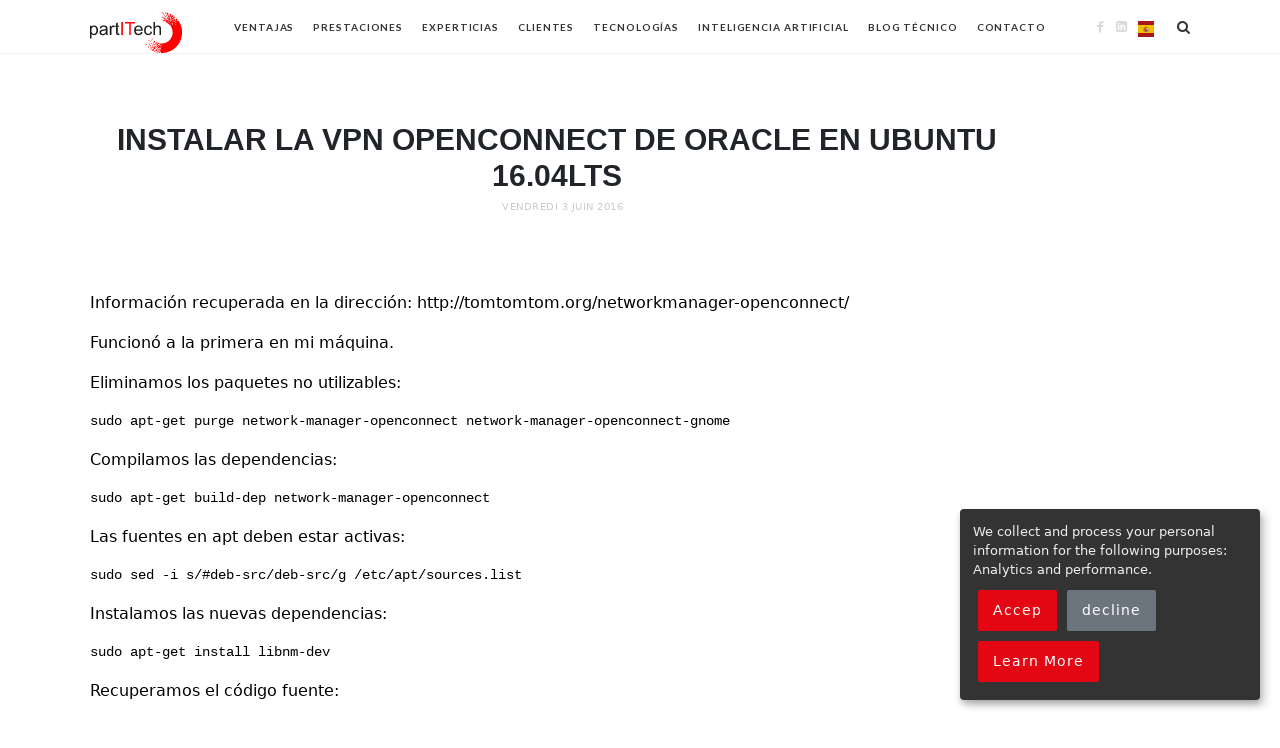

--- FILE ---
content_type: text/html; charset=UTF-8
request_url: https://www.partitech.com/es/articulo-de-blog-tecnico/instalar-la-vpn-openconnect-de-oracle-en-ubuntu-16-04lts
body_size: 11927
content:
<!DOCTYPE html>

<html  lang="es" class="minimal-style is-menu-fixed is-always-fixed is-selection-shareable blog-animated header-light header-small has-menu-border" data-effect="fadeIn">
                <head >
            <meta charset="UTF-8"><link rel="icon" type="image/png" sizes="32x32" href="/images/favicon/favicon-32x32.png"><link rel="icon" type="image/png" sizes="16x16" href="/images/favicon/favicon-16x16.png"><link rel="manifest" href="/images/favicon/site.webmanifest"><link rel="mask-icon" href="/images/favicon/safari-pinned-tab.svg" color="#ff0800"><link rel="shortcut icon" href="/images/favicon/favicon.ico"><meta name="viewport" content="width=device-width, initial-scale=1.0"><link rel="canonical" href="https://www.partitech.com/es/articulo-de-blog-tecnico/instalar-la-vpn-openconnect-de-oracle-en-ubuntu-16-04lts"><meta property="og:url" content="https://www.partitech.com/es/articulo-de-blog-tecnico/instalar-la-vpn-openconnect-de-oracle-en-ubuntu-16-04lts" /><meta property="og:locale" content="es" /><meta property="og:site_name" content="partITech Spain" /><meta property="og:locale:alternate" content="fr_FR" /><link rel="alternate" hreflang="fr" href="https://www.partitech.com/fr/blog-technique/installer-le-vpn-openconnect-doracle-sous-ubuntu-16-04lts" /><meta property="og:locale:alternate" content="en_EN" /><link rel="alternate" hreflang="en" href="https://www.partitech.com/en/technical-blog-article/install-oracles-openconnect-vpn-on-ubuntu-16-04lts" /><meta property="og:locale:alternate" content="es_ES" /><link rel="alternate" hreflang="es" href="https://www.partitech.com/es/articulo-de-blog-tecnico/instalar-la-vpn-openconnect-de-oracle-en-ubuntu-16-04lts" /><meta property="og:locale:alternate" content="vn_VN" /><link rel="alternate" hreflang="vn" href="https://www.partitech.com/vn/bai-viet-blog-ky-thuat/cai-dat-vpn-openconnect-cua-oracle-tren-ubuntu-16-04lts" /><title></title><meta property="og:title" content=""><meta property="og:description" content=""><meta property="og:type" content="article">
            <!-- Google Tag Manager -->
            <script>(function(w,d,s,l,i){w[l]=w[l]||[];w[l].push({'gtm.start':
                        new Date().getTime(),event:'gtm.js'});var f=d.getElementsByTagName(s)[0],
                    j=d.createElement(s),dl=l!='dataLayer'?'&l='+l:'';j.async=true;j.src=
                    'https://www.googletagmanager.com/gtm.js?id='+i+dl;f.parentNode.insertBefore(j,f);
                })(window,document,'script','dataLayer','GTM-WWHVDFF');</script>
            <!-- End Google Tag Manager -->

            <!-- Google tag (gtag.js) -->
            <script async src="https://www.googletagmanager.com/gtag/js?id=AW-1014194512"></script>
            <script>
                window.dataLayer = window.dataLayer || [];
                function gtag(){dataLayer.push(arguments);}
                gtag('js', new Date());

                gtag('config', 'AW-1014194512');
            </script>


                                <script src="/build/runtime.18a02a75.js"></script><script src="/build/176.fe0ce5a4.js"></script><script src="/build/100.d129add8.js"></script><script src="/build/app.4ae5d3e4.js"></script>
            

                                        
                                        
            <script type="application/ld+json">
                {
                    "@context": "http://schema.org",
                    "@type": "WebSite",
                    "name": "Partitech",
                    "url": "https://www.partitech.com/",
                    "image": "https://www.partitech.com/themes/partitech/img/partitech.svg",
                    "potentialAction": {
                        "@type": "SearchAction",
                        "target": "https://www.partitech.com/?s={search_term_string}",
                        "query-input": "required name=search_term_string"
                    }
                }
            </script>
            <script type="application/ld+json">
                {
                    "@context": "http://schema.org",
                    "@type": "LocalBusiness",
                    "address": {
                        "@type": "PostalAddress",
                        "addressLocality": "Paris",
                        "postalCode":"75008",
                        "streetAddress": "128 rue La Boétie"
                    },
                    "name": "Partitech",
                    "url": "https://www.partitech.com/",
                    "logo": "https://www.partitech.com/themes/partitech/img/partitech.svg",
                    "image": "https://www.partitech.com/themes/partitech/img/partitech.svg",
                    "telephone": "+33 (0)9 70 40 84 46",
                    "openingHours": "Mo,Tu,We,Th,Fr 09:00-18:00",
                    "geo": {
                        "@type": "GeoCoordinates",
                        "latitude": "48.873313903808594",
                        "longitude": "2.3123974800109863"
                    }
                }
            </script>

        </head>
    

            <body class="sonata-bc home page-template-default page  gutentor-active">
        <!-- Google Tag Manager (noscript) -->
        <noscript><iframe src="https://www.googletagmanager.com/ns.html?id=GTM-WWHVDFF" height="0" width="0" style="display:none;visibility:hidden"></iframe></noscript>
        <!-- End Google Tag Manager (noscript) -->
    
        
        <div class="bootstrap-scope">
                <div id="page" class="hfeed site">
        <header id="masthead" class="site-header" role="banner">
            <nav id="primary-navigation" class="site-navigation primary-navigation" role="navigation">
                <div class="layout-medium">
                    <div class="site-title">
                        <a href="//www.partitech.com/es" rel="homepage">
                            <img alt="partITech" src="/themes/partitech/img/partitech.svg">
                            <span class="screen-reader-text">partITech</span>
                        </a>
                    </div>

                    <a class="menu-toggle">
                        <span class="lines"></span>
                    </a>

                    <div class="nav-menu">
                        
                            
    
    
        <ul>
        
                                                                                        <li class="menu-item  menu-item-112 " role="menu-item">
                                    <a href="/es/ventajas" class="child menu-item  "  aria-label="Ventajas" title="Ventajas">Ventajas</a>
                            </li>
        
                                                                            
                
                
                    
                    
                
                    
                    
                
                    
                    
                
                    
                    
                
                    
                    
                
                        <li class="menu-item has-child  menu-item-116 " role="menu-item">
                                    <a href="/es/prestaciones" class="parent has-submenu menu-item  "  aria-label="Prestaciones" title="Prestaciones">Prestaciones</a>
                
        <ul>
        
                                                                                        <li class="menu-item  menu-item-113 " role="menu-item">
                                    <a href="/es/prestaciones/desarrollo-front-end" class="child menu-item  "  aria-label="Desarrollo Front-End" title="Desarrollo Front-End">Desarrollo Front-End</a>
                            </li>
        
                                                                                        <li class="menu-item  menu-item-117 " role="menu-item">
                                    <a href="/es/prestaciones/marco-de-javascript" class="child menu-item  "  aria-label="Framework de JavaScript" title="Framework de JavaScript">Framework de JavaScript</a>
                            </li>
        
                                                                                        <li class="menu-item  menu-item-121 " role="menu-item">
                                    <a href="/es/prestaciones/actualizaciones-de-symfony" class="child menu-item  "  aria-label="Actualizaciones de Symfony" title="Actualizaciones de Symfony">Actualizaciones de Symfony</a>
                            </li>
        
                                                                                        <li class="menu-item  menu-item-125 " role="menu-item">
                                    <a href="/es/prestaciones/actualizaciones-de-drupal" class="child menu-item  "  aria-label="Actualizaciones de Drupal" title="Actualizaciones de Drupal">Actualizaciones de Drupal</a>
                            </li>
        
                                                                                        <li class="menu-item  menu-item-129 " role="menu-item">
                                    <a href="/es/prestaciones/desarrollar-con-node-js-o-no" class="child menu-item  "  aria-label="¡Desarrolla con Node.js . . . o no!" title="¡Desarrolla con Node.js . . . o no!">¡Desarrolla con Node.js . . . o no!</a>
                            </li>
            </ul>


                            </li>
        
                                                                            
                
                
                    
                    
                
                    
                    
                
                    
                    
                
                    
                    
                
                        <li class="menu-item has-child  menu-item-120 " role="menu-item">
                                    <a href="/es/experiencias" class="parent has-submenu menu-item  "  aria-label="Experticias" title="Experticias">Experticias</a>
                
        <ul>
        
                                                                                        <li class="menu-item  menu-item-114 " role="menu-item">
                                    <a href="/es/experiencias/experiencia-en-symfony-sonata" class="child menu-item  "  aria-label="Conocimientos en Symfony Sonata" title="Conocimientos en Symfony Sonata">Conocimientos en Symfony Sonata</a>
                            </li>
        
                                                                                        <li class="menu-item  menu-item-118 " role="menu-item">
                                    <a href="/es/experiencias/experiencia-en-drupal" class="child menu-item  "  aria-label="Experiencia en Drupal" title="Experiencia en Drupal">Experiencia en Drupal</a>
                            </li>
        
                                                                                        <li class="menu-item  menu-item-122 " role="menu-item">
                                    <a href="/es/experiencias/experiencia-wordpress" class="child menu-item  "  aria-label="Experiencia en WordPress" title="Experiencia en WordPress">Experiencia en WordPress</a>
                            </li>
        
                                                                                        <li class="menu-item  menu-item-126 " role="menu-item">
                                    <a href="/es/experiencias/experto-en-desarrollo-movil" class="child menu-item  "  aria-label="Experiencia en Desarrollo Móvil" title="Experiencia en Desarrollo Móvil">Experiencia en Desarrollo Móvil</a>
                            </li>
            </ul>


                            </li>
        
                                                                            
                
                
                    
                    
                
                    
                    
                
                    
                    
                
                    
                    
                
                    
                    
                
                        <li class="menu-item has-child  menu-item-124 " role="menu-item">
                                    <a href="/es/clientes" class="parent has-submenu menu-item  "  aria-label="Clientes" title="Clientes">Clientes</a>
                
        <ul>
        
                                                                                        <li class="menu-item  menu-item-115 " role="menu-item">
                                    <a href="/es/clientes/arquitectura-multisite" class="child menu-item  "  aria-label="Arquitectura multisitio." title="Arquitectura multisitio.">Arquitectura multisitio.</a>
                            </li>
        
                                                                                        <li class="menu-item  menu-item-119 " role="menu-item">
                                    <a href="/es/clientes/automovil" class="child menu-item  "  aria-label="Automóvil." title="Automóvil.">Automóvil.</a>
                            </li>
        
                                                                                        <li class="menu-item  menu-item-123 " role="menu-item">
                                    <a href="/es/clientes/comercio-electronico" class="child menu-item  "  aria-label="Comercio electrónico" title="Comercio electrónico">Comercio electrónico</a>
                            </li>
        
                                                                                        <li class="menu-item  menu-item-127 " role="menu-item">
                                    <a href="/es/clientes/software-financiero" class="child menu-item  "  aria-label="Software financiero" title="Software financiero">Software financiero</a>
                            </li>
        
                                                                                        <li class="menu-item  menu-item-130 " role="menu-item">
                                    <a href="/es/clientes/mercado" class="child menu-item  "  aria-label="Mercado" title="Mercado">Mercado</a>
                            </li>
            </ul>


                            </li>
        
                                                                                        <li class="menu-item  menu-item-128 " role="menu-item">
                                    <a href="/es/tecnologias" class="child menu-item  "  aria-label="Tecnologías" title="Tecnologías">Tecnologías</a>
                            </li>
        
                                                                            
                
                
                    
                    
                
                    
                    
                
                    
                    
                
                        <li class="menu-item has-child  menu-item-452 " role="menu-item">
                                    <a href="/es/inteligencia-artificial" class="parent has-submenu menu-item  "  aria-label="Inteligencia Artificial" title="Inteligencia Artificial">Inteligencia Artificial</a>
                
        <ul>
        
                                                                                        <li class="menu-item  menu-item-453 " role="menu-item">
                                    <a href="/es/inteligencia-artificial/acompanamiento" class="child menu-item  "  aria-label="IA: ACOMPAÑAMIENTO" title="IA: ACOMPAÑAMIENTO">IA: ACOMPAÑAMIENTO</a>
                            </li>
        
                                                                                        <li class="menu-item  menu-item-454 " role="menu-item">
                                    <a href="/es/inteligencia-artificial/el-laboratorio" class="child menu-item  "  aria-label="IA: EL LAB" title="IA: EL LAB">IA: EL LAB</a>
                            </li>
        
                                                                                        <li class="menu-item  menu-item-455 " role="menu-item">
                                    <a href="/es/inteligencia-artificial/blog-del-laboratorio" class="child menu-item  "  aria-label="IA: EL BLOG" title="IA: EL BLOG">IA: EL BLOG</a>
                            </li>
            </ul>


                            </li>
        
                                                                            
                
                
                    
                    
                
                    
                    
                
                    
                    
                
                    
                    
                
                    
                    
                
                    
                    
                
                    
                    
                
                    
                    
                
                    
                    
                
                    
                    
                
                    
                    
                
                    
                    
                
                    
                    
                
                    
                    
                
                    
                    
                
                    
                    
                
                        <li class="menu-item has-child  menu-item-131 " role="menu-item">
                                    <a href="/es/blog" class="parent has-submenu menu-item  "  aria-label="Blog técnico" title="Blog técnico">Blog técnico</a>
                
        <ul>
        
                                                                            
                
                
                    
                    
                
                    
                    
                
                    
                    
                
                    
                    
                
                    
                    
                
                    
                    
                
                    
                    
                
                    
                    
                
                    
                    
                
                    
                    
                
                    
                    
                
                    
                    
                
                    
                    
                
                    
                    
                
                    
                    
                
                    
                    
                
                    
                    
                
                    
                    
                
                        <li class="menu-item has-child  menu-item-280 " role="menu-item">
                                    <a href="#" class="parent has-submenu menu-item  "  aria-label="Partitech Sonata Extra Bundle" title="Partitech Sonata Extra Bundle">Partitech Sonata Extra Bundle</a>
                
        <ul>
        
                                                                                        <li class="menu-item  menu-item-282 " role="menu-item">
                                    <a href="/es/articulo-de-blog-tecnico/partitech-sonata-extra-features" class="child menu-item  "  aria-label="Features" title="Features">Features</a>
                            </li>
        
                                                                                        <li class="menu-item  menu-item-281 " role="menu-item">
                                    <a href="/es/articulo-de-blog-tecnico/partitech-sonata-extra-installation" class="child menu-item  "  aria-label="installation" title="installation">installation</a>
                            </li>
        
                                                                                        <li class="menu-item  menu-item-283 " role="menu-item">
                                    <a href="/es/articulo-de-blog-tecnico/partitech-sonata-extra-approval" class="child menu-item  "  aria-label="Approval" title="Approval">Approval</a>
                            </li>
        
                                                                                        <li class="menu-item  menu-item-285 " role="menu-item">
                                    <a href="/es/articulo-de-blog-tecnico/partitech-sonata-extra-assets-handler" class="child menu-item  "  aria-label="Assets Management" title="Assets Management">Assets Management</a>
                            </li>
        
                                                                                        <li class="menu-item  menu-item-284 " role="menu-item">
                                    <a href="/es/articulo-de-blog-tecnico/partitech-sonata-extra-as-admin-attribute" class="child menu-item  "  aria-label="AsAdmin() attribute" title="AsAdmin() attribute">AsAdmin() attribute</a>
                            </li>
        
                                                                                        <li class="menu-item  menu-item-286 " role="menu-item">
                                    <a href="/es/articulo-de-blog-tecnico/partitech-sonata-extra-blog" class="child menu-item  "  aria-label="Blog" title="Blog">Blog</a>
                            </li>
        
                                                                                        <li class="menu-item  menu-item-287 " role="menu-item">
                                    <a href="/es/articulo-de-blog-tecnico/partitech-sonata-extra-content-security-policy" class="child menu-item  "  aria-label="Content-Security-Policy" title="Content-Security-Policy">Content-Security-Policy</a>
                            </li>
        
                                                                                        <li class="menu-item  menu-item-466 " role="menu-item">
                                    <a href="/es/blog-technique/partitech-sonata-extra-firewall" class="child menu-item  "  aria-label="Firewall" title="Firewall">Firewall</a>
                            </li>
        
                                                                                        <li class="menu-item  menu-item-288 " role="menu-item">
                                    <a href="/es/articulo-de-blog-tecnico/partitech-sonata-extra-language-switcher" class="child menu-item  "  aria-label="Language-switcher" title="Language-switcher">Language-switcher</a>
                            </li>
        
                                                                                        <li class="menu-item  menu-item-289 " role="menu-item">
                                    <a href="/es/articulo-de-blog-tecnico/partitech-sonata-extra-multilanguage-support-for-sonata-page" class="child menu-item  "  aria-label="Multilanguage on SonataPageBundle" title="Multilanguage on SonataPageBundle">Multilanguage on SonataPageBundle</a>
                            </li>
        
                                                                                        <li class="menu-item  menu-item-290 " role="menu-item">
                                    <a href="/es/articulo-de-blog-tecnico/partitech-sonata-extra-multilanguage-support-for-users-admins" class="child menu-item  "  aria-label="Multilanguage for Admins" title="Multilanguage for Admins">Multilanguage for Admins</a>
                            </li>
        
                                                                                        <li class="menu-item  menu-item-291 " role="menu-item">
                                    <a href="/es/articulo-de-blog-tecnico/partitech-sonata-extra-sitemap" class="child menu-item  "  aria-label="Sitemap" title="Sitemap">Sitemap</a>
                            </li>
        
                                                                                        <li class="menu-item  menu-item-292 " role="menu-item">
                                    <a href="/es/articulo-de-blog-tecnico/partitech-sonata-extra-translation-api" class="child menu-item  "  aria-label="Translation Api" title="Translation Api">Translation Api</a>
                            </li>
        
                                                                                        <li class="menu-item  menu-item-293 " role="menu-item">
                                    <a href="/es/articulo-de-blog-tecnico/partitech-sonata-extra-translation-cmd" class="child menu-item  "  aria-label="Translation batch CMD" title="Translation batch CMD">Translation batch CMD</a>
                            </li>
        
                                                                                        <li class="menu-item  menu-item-294 " role="menu-item">
                                    <a href="/es/articulo-de-blog-tecnico/partitech-sonata-extra-translation-cmd-create-template" class="child menu-item  "  aria-label="Translation create template CMD" title="Translation create template CMD">Translation create template CMD</a>
                            </li>
        
                                                                                        <li class="menu-item  menu-item-300 " role="menu-item">
                                    <a href="/es/articulo-de-blog-tecnico/form-type-gutenberg" class="child menu-item  "  aria-label="Form Type Gutenberg editor" title="Form Type Gutenberg editor">Form Type Gutenberg editor</a>
                            </li>
        
                                                                                        <li class="menu-item  menu-item-301 " role="menu-item">
                                    <a href="/es/articulo-de-blog-tecnico/form-type-ckeditor" class="child menu-item  "  aria-label="Form Type Ckeditor media library" title="Form Type Ckeditor media library">Form Type Ckeditor media library</a>
                            </li>
        
                                                                                        <li class="menu-item  menu-item-295 " role="menu-item">
                                    <a href="/es/articulo-de-blog-tecnico/partitech-sonata-extra-wordpress-import" class="child menu-item  "  aria-label="WordPress-import" title="WordPress-import">WordPress-import</a>
                            </li>
            </ul>


                            </li>
        
                                                                            
                
                
                    
                    
                
                    
                    
                
                    
                    
                
                        <li class="menu-item has-child  menu-item-296 " role="menu-item">
                                    <a href="#" class="parent has-submenu menu-item  "  aria-label="Sonata-extra : How tow" title="Sonata-extra : How tow">Sonata-extra : How tow</a>
                
        <ul>
        
                                                                                        <li class="menu-item  menu-item-297 " role="menu-item">
                                    <a href="/es/articulo-de-blog-tecnico/partitech-sonata-extra-how-to-setup-the-layout" class="child menu-item  "  aria-label="Layout setup" title="Layout setup">Layout setup</a>
                            </li>
        
                                                                                        <li class="menu-item  menu-item-298 " role="menu-item">
                                    <a href="/es/articulo-de-blog-tecnico/partitech-sonata-extra-how-to-configure-custom-errors" class="child menu-item  "  aria-label="Configuring Custom 404 and 500 Error" title="Configuring Custom 404 and 500 Error">Configuring Custom 404 and 500 Error</a>
                            </li>
        
                                                                                        <li class="menu-item  menu-item-299 " role="menu-item">
                                    <a href="/es/articulo-de-blog-tecnico/partitech-sonata-extra-how-to-migrate-site-from-wordpress" class="child menu-item  "  aria-label="Migrating Your Site from WordPress" title="Migrating Your Site from WordPress">Migrating Your Site from WordPress</a>
                            </li>
            </ul>


                            </li>
        
                                                                            
                
                
                    
                    
                
                    
                    
                
                    
                    
                
                    
                    
                
                    
                    
                
                        <li class="menu-item has-child  menu-item-428 " role="menu-item">
                                    <a href="#" class="parent has-submenu menu-item  "  aria-label="Inteligencia Artificial" title="Inteligencia Artificial">Inteligencia Artificial</a>
                
        <ul>
        
                                                                                        <li class="menu-item  menu-item-435 " role="menu-item">
                                    <a href="/es/articulo-de-blog-tecnico/introduccion-a-txtai-simplificacion-y-potencia-de-los-llms-para-los-desarrolladores" class="child menu-item  "  aria-label="Introducción a txtai" title="Introducción a txtai">Introducción a txtai</a>
                            </li>
        
                                                                                        <li class="menu-item  menu-item-436 " role="menu-item">
                                    <a href="/es/articulo-de-blog-tecnico/llama-cpp-porta-il-llm-a-portata-di-mano" class="child menu-item  "  aria-label="Llama.cpp porta il LLM a portata di mano" title="Llama.cpp porta il LLM a portata di mano">Llama.cpp porta il LLM a portata di mano</a>
                            </li>
        
                                                                                        <li class="menu-item  menu-item-471 " role="menu-item">
                                    <a href="/es/articulo-de-blog-tecnico/es-system-rag-txtai-part-1" class="child menu-item  "  aria-label="Sistema RAG y TxtAi Parte 1: Transformando la Generación de Lenguaje con Inteligencia" title="Sistema RAG y TxtAi Parte 1: Transformando la Generación de Lenguaje con Inteligencia">Sistema RAG y TxtAi Parte 1: Transformando la Generación de Lenguaje con Inteligencia</a>
                            </li>
        
                                                                                        <li class="menu-item  menu-item-478 " role="menu-item">
                                    <a href="/es/articulo-de-blog-tecnico/sistema-rag-txtai-parte-2-bases-datos-index-vectorial" class="child menu-item  "  aria-label="Sistema RAG y TxtAi Parte 2: Bases de Datos e Indexación Vectorial" title="Sistema RAG y TxtAi Parte 2: Bases de Datos e Indexación Vectorial">Sistema RAG y TxtAi Parte 2: Bases de Datos e Indexación Vectorial</a>
                            </li>
        
                                                                                        <li class="menu-item  menu-item-477 " role="menu-item">
                                    <a href="/es/articulo-de-blog-tecnico/sistema-rag-txtai-implementacion-practica" class="child menu-item  "  aria-label="Sistema RAG y TxtAi Parte 3: Casos prácticos" title="Sistema RAG y TxtAi Parte 3: Casos prácticos">Sistema RAG y TxtAi Parte 3: Casos prácticos</a>
                            </li>
            </ul>


                            </li>
        
                                                                                        <li class="menu-item  menu-item-302 " role="menu-item">
                                    <a href="/es/categorias-de-blog/blockchain-crypto" class="child menu-item  "  aria-label="Blockchain / Crypto" title="Blockchain / Crypto">Blockchain / Crypto</a>
                            </li>
        
                                                                                        <li class="menu-item  menu-item-303 " role="menu-item">
                                    <a href="/es/categorias-de-blog/php-ffi" class="child menu-item  "  aria-label="PHP / FFI" title="PHP / FFI">PHP / FFI</a>
                            </li>
        
                                                                                        <li class="menu-item  menu-item-304 " role="menu-item">
                                    <a href="/es/categorias-de-blog/symfony" class="child menu-item  "  aria-label="symfony" title="symfony">symfony</a>
                            </li>
        
                                                                                        <li class="menu-item  menu-item-305 " role="menu-item">
                                    <a href="/es/categorias-de-blog/appache" class="child menu-item  "  aria-label="Apache" title="Apache">Apache</a>
                            </li>
        
                                                                                        <li class="menu-item  menu-item-306 " role="menu-item">
                                    <a href="/es/categorias-de-blog/linux" class="child menu-item  "  aria-label="linux" title="linux">linux</a>
                            </li>
        
                                                                                        <li class="menu-item  menu-item-307 " role="menu-item">
                                    <a href="/es/categorias-de-blog/ubuntu-14-04-lts" class="child menu-item  "  aria-label="Ubuntu 14.04 LTS" title="Ubuntu 14.04 LTS">Ubuntu 14.04 LTS</a>
                            </li>
        
                                                                                        <li class="menu-item  menu-item-308 " role="menu-item">
                                    <a href="/es/categorias-de-blog/ubuntu-16-04-lts" class="child menu-item  "  aria-label="Ubuntu 16.04 LTS" title="Ubuntu 16.04 LTS">Ubuntu 16.04 LTS</a>
                            </li>
        
                                                                                        <li class="menu-item  menu-item-309 " role="menu-item">
                                    <a href="/es/categorias-de-blog/ubuntu-18-04-lts" class="child menu-item  "  aria-label="Ubuntu 18.04 LTS" title="Ubuntu 18.04 LTS">Ubuntu 18.04 LTS</a>
                            </li>
        
                                                                                        <li class="menu-item  menu-item-310 " role="menu-item">
                                    <a href="/es/categorias-de-blog/wordpress" class="child menu-item  "  aria-label="Wordpress" title="Wordpress">Wordpress</a>
                            </li>
        
                                                                                        <li class="menu-item  menu-item-311 " role="menu-item">
                                    <a href="/es/categorias-de-blog/backoffice" class="child menu-item  "  aria-label="Backoffice" title="Backoffice">Backoffice</a>
                            </li>
        
                                                                                        <li class="menu-item  menu-item-312 " role="menu-item">
                                    <a href="/es/categorias-de-blog/front" class="child menu-item  "  aria-label="front" title="front">front</a>
                            </li>
        
                                                                                        <li class="menu-item  menu-item-313 " role="menu-item">
                                    <a href="/es/categorias-de-blog/zend" class="child menu-item  "  aria-label="zend" title="zend">zend</a>
                            </li>
        
                                                                                        <li class="menu-item  menu-item-314 " role="menu-item">
                                    <a href="/es/categorias-de-blog/divers" class="child menu-item  "  aria-label="divers" title="divers">divers</a>
                            </li>
            </ul>


                            </li>
        
                                                                                        <li class="menu-item  menu-item-132 " role="menu-item">
                                    <a href="/es/contacto" class="child menu-item  "  aria-label="Contacto" title="Contacto">Contacto</a>
                            </li>
            </ul>





                        

            

                    </div>

                    <a class="search-toggle toggle-link"></a>

                    <div class="search-container">
                        <div class="search-box" role="search">
                            <form class="search-form" method="get" action="https://www.partitech.com/es/blog-search">
                                <label>
                                    Rechercher
                                    <input type="search" id="search-field" name="s" placeholder="Saisissez et appuyez sur Entrée ">
                                </label>

                                <input type="submit" class="search-submit" value="Search">
                            </form>
                        </div>
                    </div>

                    <div class="social-container">
                        <span style="display: none;">social icons</span>
                        <div class="textwidget custom-html-widget">
                            <a target="_blank" class="social-link facebook" href="https://www.facebook.com/partITech" rel="noopener"></a>
                            <a target="_blank" class="social-link linkedin" href="https://www.linkedin.com/company/partitech/" rel="noopener"></a>
                        </div>
                    </div>
                    <div class="language-container">
                        
    <link rel="stylesheet" href="/bundles/partitechsonataextra/assets/styles/flag-icons.min.css">
    <link rel="stylesheet" href="/bundles/partitechsonataextra/assets/styles/language-selector.css">

    <div class="language-selector">
        <div class="current-language">
            <span class="fi fi-es fis  " title="partITech Spain"></span>
        </div>

        <div class="language-list" style="display:none;">
            <ul>
                                                        <li>
                        <a class=" " href="https://www.partitech.com/fr/blog-technique/installer-le-vpn-openconnect-doracle-sous-ubuntu-16-04lts" title="partITech France">
                            <span class="fi fi-fr fis  "></span>
                        </a>

                        </a>
                    </li>
                                                                            <li>
                        <a class=" " href="https://www.partitech.com/en/technical-blog-article/install-oracles-openconnect-vpn-on-ubuntu-16-04lts" title="partITech England">
                            <span class="fi fi-en fis  "></span>
                        </a>

                        </a>
                    </li>
                                                                            <li>
                        <a class=" " href="https://www.partitech.com/es/articulo-de-blog-tecnico/instalar-la-vpn-openconnect-de-oracle-en-ubuntu-16-04lts" title="partITech Spain">
                            <span class="fi fi-es fis  "></span>
                        </a>

                        </a>
                    </li>
                                                                            <li>
                        <a class=" " href="https://www.partitech.com/vn/bai-viet-blog-ky-thuat/cai-dat-vpn-openconnect-cua-oracle-tren-ubuntu-16-04lts" title="partITech Vietnam">
                            <span class="fi fi-vn fis  "></span>
                        </a>

                        </a>
                    </li>
                                                </ul>
        </div>
    </div>

    <script>
        $(document).ready(function() {
            $('.current-language').click(function() {
                $('.language-list').toggle();
            });
            $('.language-selector').hover(
                function() {
                    $('.language-list').show();
                },
                function() {
                    $('.language-list').hide();
                }
            );
        });
    </script>

                    </div>
                </div>
            </nav>

        </header>




        <div id="main" class="site-main">




            <div class="layout-medium">
                <div id="primary" class="content-area with-sidebar">
                    <div id="content" class="site-content" role="main">
                        

            

                                                    <div class="single">
    <article id="article-311" class="minimal-style single-post hentry single-article article post   ">

        <header class="entry-header">
            <h1 class="entry-title">Instalar la VPN openconnect de Oracle en Ubuntu 16.04LTS</h1>
            <div class="entry-meta">
                <span class="cat-links">
                    
                </span>
                <span class="entry-date">
						<time class="entry-date" datetime="2016-06-03T16:26:28+02:00">
							vendredi 3 juin 2016
						</time>
				</span>
            </div>
        </header>


    </article>
    
    <div class="entry-content">
        <p>Información recuperada en la dirección: http://tomtomtom.org/networkmanager-openconnect/<p>Funcionó a la primera en mi máquina.</p><p>Eliminamos los paquetes no utilizables:</p><pre class="brush: bash; title: ; notranslate" title="">sudo apt-get purge network-manager-openconnect network-manager-openconnect-gnome</pre><p>Compilamos las dependencias:</p><pre class="brush: bash; title: ; notranslate" title="">sudo apt-get build-dep network-manager-openconnect</pre><p>Las fuentes en apt deben estar activas:</p><pre class="brush: bash; title: ; notranslate" title="">sudo sed -i s/#deb-src/deb-src/g /etc/apt/sources.list</pre><p>Instalamos las nuevas dependencias:</p><pre class="brush: bash; title: ; notranslate" title="">sudo apt-get install libnm-dev</pre><p>Recuperamos el código fuente:</p><pre class="brush: bash; title: ; notranslate" title="">wget http://ftp.gnome.org/pub/GNOME/sources/NetworkManager-openconnect/1.1/NetworkManager-openconnect-1.1.93.tar.xz</pre><p>Nos dirigimos al directorio:</p><pre class="brush: bash; title: ; notranslate" title="">cd NetworkManager-openconnect-1.1.93</pre><p>Iniciamos la configuración:</p><pre class="brush: bash; title: ; notranslate" title="">./configure --prefix=/usr --sysconfdir=/etc --localstatedir=/var --libexecdir=/usr/lib/NetworkManager/ --enable-more-warnings=yes --disable-static</pre><p>Compilamos:</p><pre class="brush: bash; title: ; notranslate" title="">make</pre><p>Instalamos:</p><pre class="brush: bash; title: ; notranslate" title="">sudo make install</pre><p>Instalamos openconnect:</p><pre class="brush: bash; title: ; notranslate" title="">sudo apt-get install openconnect</pre><p>Compilamos el paquete con checkinstall:</p><pre class="brush: bash; title: ; notranslate" title="">sudo checkinstall</pre><p>Agregamos un usuario del sistema:</p><pre class="brush: bash; title: ; notranslate" title="">sudo adduser --system --quiet --home /var/lib/NetworkManager --no-create-home --gecos "NetworkManager OpenConnect plugin" --group nm-openconnect}</pre><p>Y reiniciamos.</p></p>
    </div>

    <div class="share-links">
        <h3>Compartir este artículo</h3>
        <a data-share="facebook" data-href="https://www.facebook.com/sharer/sharer.php" data-text="Instalar la VPN openconnect de Oracle en Ubuntu 16.04LTS"    data-url="https://www.partitech.com/es/articulo-de-blog-tecnico/instalar-la-vpn-openconnect-de-oracle-en-ubuntu-16-04lts" class="bd-facebook-share bd-social-share"><i class="fab fa-facebook-f"></i></a>
        <a data-share="twitter" data-href="https://twitter.com/share"                   data-text="Instalar la VPN openconnect de Oracle en Ubuntu 16.04LTS"    data-url="https://www.partitech.com/es/articulo-de-blog-tecnico/instalar-la-vpn-openconnect-de-oracle-en-ubuntu-16-04lts" class="bd-twitter-share bd-social-share"><i class="fab fa-twitter"></i></a>
        <a data-share="linkedin" data-href="https://www.linkedin.com/shareArticle"      data-text="Instalar la VPN openconnect de Oracle en Ubuntu 16.04LTS"    data-url="https://www.partitech.com/es/articulo-de-blog-tecnico/instalar-la-vpn-openconnect-de-oracle-en-ubuntu-16-04lts" class="bd-linkedin-share bd-social-share"><i class="fab fa-linkedin-in"></i></a>
        <a data-share="pinterest" data-href="https://pinterest.com/pin/create/button/"  data-text="Instalar la VPN openconnect de Oracle en Ubuntu 16.04LTS"   data-mdia="" data-description=""  data-url="https://www.partitech.com/es/articulo-de-blog-tecnico/instalar-la-vpn-openconnect-de-oracle-en-ubuntu-16-04lts"  class="bd-pinterest-share bd-social-share"> <i class="fab fa-pinterest-p"></i></a>
    </div>




    <aside class="about-author">
        <h3>Acerca del autor</h3>
        <div class="author-bio">
            <div class="author-img">
                <a href="#">
                    <img alt="" src="https://secure.gravatar.com/avatar/3b4c889a75c9c6228064798fc65800eb?s=180&amp;d=mm&amp;r=g" srcset="https://secure.gravatar.com/avatar/3b4c889a75c9c6228064798fc65800eb?s=360&amp;d=mm&amp;r=g 2x" class="avatar avatar-180 photo" height="180" width="180" loading="lazy" decoding="async">							</a>
            </div>
            <div class="author-info">
                <h4 class="author-name"></h4>
                <p></p>
            </div>
        </div>
    </aside>


</div>


                        
                        
                        
                    </div>
                </div>

                <div id="secondary" class="widget-area sidebar" role="complementary">
                    

    

            <aside id="custom_html-11" class="widget_text widget widget_custom_html">
            <h3 class="widget-title"> ¿Tienes un proyecto?</h3>
            <div class="textwidget custom-html-widget">
                Jean-François o Thomas te responderán lo antes posible
                <br> <br>
                <a href="/es/contacto">Para contactarnos<b> ¡haz clic aquí!</b></a>
            </div></aside>
    



                    

    

            <form type="GET" class="d-flex" action="https://www.partitech.com/es/blog-search">
        <aside id="search-5" class="widget widget_search"><h3 class="widget-title">Buscar</h3>
                <label>
                    <input type="search" class="search-field" placeholder="Buscar" aria-label="Buscar" value="" name="s">
                </label>
                <input type="submit" class="search-submit" value="Enviar">
        </aside>
        </form>
    



                    

    <aside id="tag_cloud-2" class="widget widget_tag_cloud">
    <h3 class="widget-title">Nube de etiquetas</h3>
    <div class="tagcloud">
                                                                                                    <a href="https://www.partitech.com/es/blog-tag/es-postgresql" class="tag-cloud-link tag-link-54 tag-link-position-1 tag-small" aria-label="postgreSql (1 éléments)">postgreSql</a>
                                                                                                                <a href="https://www.partitech.com/es/blog-tag/es-php-ini" class="tag-cloud-link tag-link-58 tag-link-position-1 tag-small" aria-label="php.ini (1 éléments)">php.ini</a>
                                                                                                                <a href="https://www.partitech.com/es/blog-tag/es-skype" class="tag-cloud-link tag-link-62 tag-link-position-1 tag-small" aria-label="skype (1 éléments)">skype</a>
                                                                                                                <a href="https://www.partitech.com/es/blog-tag/es-gutemberg" class="tag-cloud-link tag-link-66 tag-link-position-1 tag-small" aria-label="Gutemberg (1 éléments)">Gutemberg</a>
                                                                                                                <a href="https://www.partitech.com/es/blog-tag/es-backoffice" class="tag-cloud-link tag-link-70 tag-link-position-1 tag-small" aria-label="backoffice (1 éléments)">backoffice</a>
                                                                                                                <a href="https://www.partitech.com/es/blog-tag/es-microsoft" class="tag-cloud-link tag-link-74 tag-link-position-1 tag-small" aria-label="Microsoft (1 éléments)">Microsoft</a>
                                                                                                                <a href="https://www.partitech.com/es/blog-tag/es-javascript" class="tag-cloud-link tag-link-78 tag-link-position-1 tag-small" aria-label="Javascript (1 éléments)">Javascript</a>
                                                                                                                <a href="https://www.partitech.com/es/blog-tag/es-gmail" class="tag-cloud-link tag-link-82 tag-link-position-1 tag-small" aria-label="Gmail (1 éléments)">Gmail</a>
                                                                                                                <a href="https://www.partitech.com/es/blog-tag/es-google" class="tag-cloud-link tag-link-86 tag-link-position-1 tag-small" aria-label="Google (1 éléments)">Google</a>
                                                                                                                <a href="https://www.partitech.com/es/blog-tag/es-email" class="tag-cloud-link tag-link-90 tag-link-position-1 tag-small" aria-label="Email (1 éléments)">Email</a>
                                                                                                                <a href="https://www.partitech.com/es/blog-tag/es-symfon" class="tag-cloud-link tag-link-94 tag-link-position-1 tag-small" aria-label="symfon (1 éléments)">symfon</a>
                                                                                                                <a href="https://www.partitech.com/es/blog-tag/es-sonata" class="tag-cloud-link tag-link-98 tag-link-position-1 tag-large" aria-label="sonata (15 éléments)">sonata</a>
                                                                                                                <a href="https://www.partitech.com/es/blog-tag/es-json" class="tag-cloud-link tag-link-102 tag-link-position-1 tag-small" aria-label="json (1 éléments)">json</a>
                                                                                                                <a href="https://www.partitech.com/es/blog-tag/es-php" class="tag-cloud-link tag-link-106 tag-link-position-1 tag-small" aria-label="php (1 éléments)">php</a>
                                                                                                                <a href="https://www.partitech.com/es/blog-tag/es-jsonb" class="tag-cloud-link tag-link-110 tag-link-position-1 tag-small" aria-label="Jsonb (1 éléments)">Jsonb</a>
                                                                                                                <a href="https://www.partitech.com/es/blog-tag/es-api" class="tag-cloud-link tag-link-114 tag-link-position-1 tag-small" aria-label="api (1 éléments)">api</a>
                                                                                                                <a href="https://www.partitech.com/es/blog-tag/es-swagger" class="tag-cloud-link tag-link-118 tag-link-position-1 tag-small" aria-label="swagger (1 éléments)">swagger</a>
                                                                                                                <a href="https://www.partitech.com/es/blog-tag/es-cms" class="tag-cloud-link tag-link-122 tag-link-position-1 tag-small" aria-label="CMS (1 éléments)">CMS</a>
                                                                                                                <a href="https://www.partitech.com/es/blog-tag/es-sonata-page" class="tag-cloud-link tag-link-126 tag-link-position-1 tag-small" aria-label="Sonata-page (1 éléments)">Sonata-page</a>
                                                                                                                <a href="https://www.partitech.com/es/blog-tag/es-sp" class="tag-cloud-link tag-link-130 tag-link-position-1 tag-small" aria-label="sp (0 éléments)">sp</a>
                                                                                                                <a href="https://www.partitech.com/es/blog-tag/es-export" class="tag-cloud-link tag-link-134 tag-link-position-1 tag-small" aria-label="export (1 éléments)">export</a>
                                                                                                                <a href="https://www.partitech.com/es/blog-tag/es-csv" class="tag-cloud-link tag-link-138 tag-link-position-1 tag-small" aria-label="csv (1 éléments)">csv</a>
                                                                                                                <a href="https://www.partitech.com/es/blog-tag/es-widget" class="tag-cloud-link tag-link-142 tag-link-position-1 tag-small" aria-label="widget (1 éléments)">widget</a>
                                                                                                                <a href="https://www.partitech.com/es/blog-tag/es-sym" class="tag-cloud-link tag-link-146 tag-link-position-1 tag-small" aria-label="sym (0 éléments)">sym</a>
                                                                                                                <a href="https://www.partitech.com/es/blog-tag/es-dragn-drop" class="tag-cloud-link tag-link-150 tag-link-position-1 tag-small" aria-label="drag&#039;n drop (2 éléments)">drag&#039;n drop</a>
                                                                                                                <a href="https://www.partitech.com/es/blog-tag/es-symfony" class="tag-cloud-link tag-link-154 tag-link-position-1 tag-medium" aria-label="symfony (14 éléments)">symfony</a>
                                                                                                                <a href="https://www.partitech.com/es/blog-tag/es-htaccess" class="tag-cloud-link tag-link-158 tag-link-position-1 tag-small" aria-label=".htaccess (3 éléments)">.htaccess</a>
                                                                                                                <a href="https://www.partitech.com/es/blog-tag/es-admin" class="tag-cloud-link tag-link-162 tag-link-position-1 tag-large" aria-label="admin (18 éléments)">admin</a>
                                                                                                                <a href="https://www.partitech.com/es/blog-tag/es-header" class="tag-cloud-link tag-link-166 tag-link-position-1 tag-small" aria-label="header (1 éléments)">header</a>
                                                                                                                <a href="https://www.partitech.com/es/blog-tag/es-footer" class="tag-cloud-link tag-link-170 tag-link-position-1 tag-small" aria-label="footer (1 éléments)">footer</a>
                                                                                                                <a href="https://www.partitech.com/es/blog-tag/es-taxonomy" class="tag-cloud-link tag-link-174 tag-link-position-1 tag-small" aria-label="taxonomy (1 éléments)">taxonomy</a>
                                                                                                                <a href="https://www.partitech.com/es/blog-tag/es-tinymce" class="tag-cloud-link tag-link-178 tag-link-position-1 tag-small" aria-label="TinyMCE (1 éléments)">TinyMCE</a>
                                                                                                                <a href="https://www.partitech.com/es/blog-tag/es-svn-2" class="tag-cloud-link tag-link-182 tag-link-position-1 tag-small" aria-label="svn (4 éléments)">svn</a>
                                                                                                                <a href="https://www.partitech.com/es/blog-tag/es-bash" class="tag-cloud-link tag-link-186 tag-link-position-1 tag-small" aria-label="bash (7 éléments)">bash</a>
                                                                                                                <a href="https://www.partitech.com/es/blog-tag/es-shell-2" class="tag-cloud-link tag-link-190 tag-link-position-1 tag-medium" aria-label="shell (8 éléments)">shell</a>
                                                                                                                <a href="https://www.partitech.com/es/blog-tag/es-command-line" class="tag-cloud-link tag-link-194 tag-link-position-1 tag-small" aria-label="command line (6 éléments)">command line</a>
                                                                                                                <a href="https://www.partitech.com/es/blog-tag/es-zend-1-x" class="tag-cloud-link tag-link-198 tag-link-position-1 tag-small" aria-label="Zend 1.x (1 éléments)">Zend 1.x</a>
                                                                                                                <a href="https://www.partitech.com/es/blog-tag/es-wpml" class="tag-cloud-link tag-link-202 tag-link-position-1 tag-small" aria-label="WPML (1 éléments)">WPML</a>
                                                                                                                <a href="https://www.partitech.com/es/blog-tag/es-appache" class="tag-cloud-link tag-link-206 tag-link-position-1 tag-small" aria-label="Apache (3 éléments)">Apache</a>
                                                                                                                <a href="https://www.partitech.com/es/blog-tag/es-wordpress-2" class="tag-cloud-link tag-link-210 tag-link-position-1 tag-large" aria-label="wordpress (22 éléments)">wordpress</a>
                                                                                                                <a href="https://www.partitech.com/es/blog-tag/es-ubuntu" class="tag-cloud-link tag-link-214 tag-link-position-1 tag-medium" aria-label="ubuntu (8 éléments)">ubuntu</a>
                                                                                                                <a href="https://www.partitech.com/es/blog-tag/es-linux-2" class="tag-cloud-link tag-link-218 tag-link-position-1 tag-medium" aria-label="linux (10 éléments)">linux</a>
                                                                                                                <a href="https://www.partitech.com/es/blog-tag/es-vi" class="tag-cloud-link tag-link-222 tag-link-position-1 tag-small" aria-label="VI (1 éléments)">VI</a>
                                                                                                                <a href="https://www.partitech.com/es/blog-tag/es-vim" class="tag-cloud-link tag-link-226 tag-link-position-1 tag-small" aria-label="VIM (1 éléments)">VIM</a>
                                                                                                                <a href="https://www.partitech.com/es/blog-tag/es-sql" class="tag-cloud-link tag-link-230 tag-link-position-1 tag-small" aria-label="Sql (1 éléments)">Sql</a>
                                                                                                                <a href="https://www.partitech.com/es/blog-tag/es-rsync" class="tag-cloud-link tag-link-234 tag-link-position-1 tag-small" aria-label="rsync (0 éléments)">rsync</a>
                                                                                                                <a href="https://www.partitech.com/es/blog-tag/es-synchronisation" class="tag-cloud-link tag-link-238 tag-link-position-1 tag-small" aria-label="synchronisation (0 éléments)">synchronisation</a>
                                                                                                                <a href="https://www.partitech.com/es/blog-tag/es-sauvegarde" class="tag-cloud-link tag-link-242 tag-link-position-1 tag-small" aria-label="sauvegarde (0 éléments)">sauvegarde</a>
                                                                                                                <a href="https://www.partitech.com/es/blog-tag/es-lftp" class="tag-cloud-link tag-link-246 tag-link-position-1 tag-small" aria-label="lftp (1 éléments)">lftp</a>
                                                                                                                <a href="https://www.partitech.com/es/blog-tag/es-ftp" class="tag-cloud-link tag-link-250 tag-link-position-1 tag-small" aria-label="ftp (1 éléments)">ftp</a>
                                                                                                                <a href="https://www.partitech.com/es/blog-tag/es-mirror" class="tag-cloud-link tag-link-254 tag-link-position-1 tag-small" aria-label="mirror (1 éléments)">mirror</a>
                                                                                                                <a href="https://www.partitech.com/es/blog-tag/es-git" class="tag-cloud-link tag-link-258 tag-link-position-1 tag-small" aria-label="git (3 éléments)">git</a>
                                                                                                                <a href="https://www.partitech.com/es/blog-tag/es-ai" class="tag-cloud-link tag-link-266 tag-link-position-1 tag-small" aria-label="AI (4 éléments)">AI</a>
                                                                                                                <a href="https://www.partitech.com/es/blog-tag/es-inteligencia-artificial" class="tag-cloud-link tag-link-270 tag-link-position-1 tag-small" aria-label="Inteligencia Artificial (4 éléments)">Inteligencia Artificial</a>
                        </div>
    </ul>
</aside>


                    

    <aside id="categories-2" class="widget widget_categories">
    <h3 class="widget-title">Categorías</h3>
    <ul>
                                    <li class="cat-item cat-item-24"><a href="https://www.partitech.com/es/categorias-de-blog/es-php">PHP</a></li>
                                                <li class="cat-item cat-item-28"><a href="https://www.partitech.com/es/categorias-de-blog/es-php-ffi">PHP / FFI</a></li>
                                                <li class="cat-item cat-item-32"><a href="https://www.partitech.com/es/categorias-de-blog/es-blockchain-crypto">Blockchain / Crypto</a></li>
                                                <li class="cat-item cat-item-38"><a href="https://www.partitech.com/es/categorias-de-blog/es-symfony">symfony</a></li>
                                                <li class="cat-item cat-item-48"><a href="https://www.partitech.com/es/categorias-de-blog/es-phpstorm">phpstorm</a></li>
                                                <li class="cat-item cat-item-52"><a href="https://www.partitech.com/es/categorias-de-blog/es-sonata">Sonata</a></li>
                                                <li class="cat-item cat-item-56"><a href="https://www.partitech.com/es/categorias-de-blog/es-html5">HTML5</a></li>
                                                <li class="cat-item cat-item-63"><a href="https://www.partitech.com/es/categorias-de-blog/es-linux">Linux</a></li>
                                                <li class="cat-item cat-item-76"><a href="https://www.partitech.com/es/categorias-de-blog/es-ubuntu-14-04-lts">Ubuntu 14.04 LTS</a></li>
                                                <li class="cat-item cat-item-80"><a href="https://www.partitech.com/es/categorias-de-blog/es-ubuntu-18-04-lts">Ubuntu 18.04 LTS</a></li>
                                                <li class="cat-item cat-item-84"><a href="https://www.partitech.com/es/categorias-de-blog/es-ubuntu-16-04-lts">Ubuntu 16.04 LTS</a></li>
                                                <li class="cat-item cat-item-88"><a href="https://www.partitech.com/es/categorias-de-blog/es-appache">Apache</a></li>
                                                <li class="cat-item cat-item-94"><a href="https://www.partitech.com/es/categorias-de-blog/es-shell">Shell</a></li>
                                                <li class="cat-item cat-item-104"><a href="https://www.partitech.com/es/categorias-de-blog/es-git">Git</a></li>
                                                <li class="cat-item cat-item-108"><a href="https://www.partitech.com/es/categorias-de-blog/es-svn">SVN</a></li>
                                                <li class="cat-item cat-item-114"><a href="https://www.partitech.com/es/categorias-de-blog/es-wordpress">Wordpress</a></li>
                                                <li class="cat-item cat-item-124"><a href="https://www.partitech.com/es/categorias-de-blog/es-backoffice">Backoffice</a></li>
                                                <li class="cat-item cat-item-128"><a href="https://www.partitech.com/es/categorias-de-blog/es-front">Front</a></li>
                                                <li class="cat-item cat-item-132"><a href="https://www.partitech.com/es/categorias-de-blog/es-zend">Zend</a></li>
                                                <li class="cat-item cat-item-136"><a href="https://www.partitech.com/es/categorias-de-blog/es-joomla">joomla!</a></li>
                                                <li class="cat-item cat-item-140"><a href="https://www.partitech.com/es/categorias-de-blog/es-divers">Divers</a></li>
                                                <li class="cat-item cat-item-146"><a href="https://www.partitech.com/es/categorias-de-blog/es-partitech-sonata-extra-bundle">Partitech Sonata Extra Bundle</a></li>
                                                <li class="cat-item cat-item-150"><a href="https://www.partitech.com/es/categorias-de-blog/es-intelligence-artificielle">Inteligencia Artificial</a></li>
                        </ul>

</aside>



                    

            

                </div>
            </div>
        </div>


        <footer id="colophon" class="site-footer" role="contentinfo">
            <div class="layout-medium">
                <div class="site-title-wrap">
                    <div class="site-title">
                        <a href="//www.partitech.com/es" rel="homepage">
                            <img alt="partITech" src="/themes/partitech/img/partitech.svg">
                        </a>

                    </div>

                    <p class="site-description">IT is an oportunity</p>
                </div>



                <div class="footer-instagram"></div>
            </div>

            <div class="site-info">
                <div class="layout-medium">
                    <div class="textwidget custom-html-widget">
                        
                            
    
    
        <ul>
        
                                                                                        <li class="menu-item  menu-item-34 " role="menu-item">
                                    <a href="/es/avisos-legales" class="child menu-item  "  aria-label="Avisos legales" title="Avisos legales">Avisos legales</a>
                            </li>
        
                                                                                        <li class="menu-item  menu-item-35 " role="menu-item">
                                    <a href="/es/politica-de-cookies" class="child menu-item  "  aria-label="Política de cookies" title="Política de cookies">Política de cookies</a>
                            </li>
        
                                                                                                                    <li class="menu-item consent-modal-button consent-modal-button menu-item-36 " role="menu-item">
                                    <a href="#" class="child menu-item  "  aria-label="Gestione su consentimiento RGPD" title="Gestione su consentimiento RGPD">Gestione su consentimiento RGPD</a>
                            </li>
            </ul>




                    </div>
                </div>
        </footer>
    </div>


    

    

    <div id="app"></div>
    <div id="orejime"></div>


    <script>
        $('.consent-modal-button').click(function() {
            event.preventDefault();
            orejime.show();
        });

        $('.reset-button').click(function() {
            event.preventDefault();
            orejime.internals.manager.resetConsent();
            location.reload();
        });

    </script>






    <div class="cli-modal-backdrop cli-fade cli-settings-overlay"></div>
    <div class="cli-modal-backdrop cli-fade cli-popupbar-overlay"></div>
        </div>




                                                                                        
            

            <link href="/themes/partitech/css/language_switcher.css" rel="stylesheet"><link href="/themes/partitech/css/blocks_menu_footer.css" rel="stylesheet"><link href="/bundles/partitechsonataextra/assets/styles/orejime.css" rel="stylesheet"><link href="/themes/partitech/css/block_CookieConsent.css" rel="stylesheet">
            
            <script src="/bundles/partitechsonataextra/assets/js/orejime.js" ></script>
            <script>
        document.addEventListener('DOMContentLoaded', function() {
            window.orejimeConfig = {
/* see https://github.com/empreinte-digitale/orejime/blob/master/README.md */
    elementID: "orejime",
    appElement: "#app",
    cookieName: "rgpd",
    cookieExpiresAfterDays: 365,
    cookieDomain: location.hostname,
    privacyPolicy: "/fr/politique-des-cookies", // URL de votre politique de confidentialité
    default: true,
    mustConsent: false,
    mustNotice: false,
    lang: navigator.language.substring(0, 2) || "en", // Langue par défaut, ou celle du navigateur
    logo: false,
    debug: false,

translations: {
fr: {
        consentModal: {
            title: "Paramètres des cookies",
            description: "Ici, vous pouvez voir et personnaliser les informations que nous collectons à votre sujet.",
            privacyPolicy: {
                text: "Lire notre {privacyPolicy}",
                name: "politique de confidentialité", 
            },
        },
        consentNotice: {
            changeDescription: "Il y a eu des changements depuis votre dernière visite, veuillez mettre à jour votre consentement.",
            description: "Nous collectons et traitons vos informations personnelles aux fins suivantes : {purposes}.",
            learnMore: "En savoir plus",
        },
        accept: "Accepter",
        decline: "Refuser",
        acceptAll: "Tout accepter",
        declineAll: "Tout refuser",
        acceptSelected: "Accepter la sélection",
        purposes: {
            analytics: "Analyse et performance",
            security: "Sécurité",
            livechat: "Chat en direct",
            advertisement: "Publicité",
        },
        ok: "OK",
        save: "Enregistrer",
        saveDataProcessingInfo: "Enregistrer les informations sur le traitement des données",
        app: {
            disableAll: {
                title: "Activer/désactiver tout",
                description: "Utilisez ce commutateur pour activer ou désactiver toutes les applications.",
            }
        },
    },
        en: {
            consentModal: {
                title: "Cookie settings",
                description: "Here you can see and customize the information that we collect about you.",
                privacyPolicy: {
                    text: "Read our  {privacyPolicy}",
                    name: "privacy policy",
                },
            },
            consentNotice: {
                changeDescription: "There have been changes since your last visit, please update your consent.",
                description: "We collect and process your personal information for the following purposes: {purposes}.",
                learnMore: "Learn More",
            },
            accept: "Accep",
            decline:"decline",
            acceptAll: "Accept all",
            declineAll: "Decline all",
            acceptSelected: "Accept selected",
            purposes: {
                analytics: "Analytics and performance",
                security: "Security",
                livechat: "Live chat",
                advertisement: "Advertisement",
            },
            ok: "OK",
            save: "Save",
            saveDataProcessingInfo: "Save information about data processing",
            app: {
                disableAll: {
                    title: "Toggle all",
                    description: "Use this switch to enable or disable all apps.",
                }
            },
        },
es: {
    consentModal: {
        title: "Configuración de cookies",
        description: "Aquí puede ver y personalizar la información que recopilamos sobre usted.",
        privacyPolicy: {
            text: "Leer nuestra {privacyPolicy}",
            name: "política de privacidad", 
        },
    },
    consentNotice: {
        changeDescription: "Ha habido cambios desde su última visita, por favor actualice su consentimiento.",
        description: "Recopilamos y procesamos su información personal para los siguientes fines: {purposes}.",
        learnMore: "Aprender más",
    },
    accept: "Aceptar",
    decline: "Rechazar",
    acceptAll: "Aceptar todo",
    declineAll: "Rechazar todo",
    acceptSelected: "Aceptar seleccionado",
    purposes: {
        analytics: "Análisis y rendimiento",
        security: "Seguridad",
        livechat: "Chat en vivo",
        advertisement: "Publicidad",
    },
    ok: "OK",
    save: "Guardar",
    saveDataProcessingInfo: "Guardar información sobre el procesamiento de datos",
    app: {
        disableAll: {
            title: "Activar/desactivar todo",
            description: "Utilice este interruptor para activar o desactivar todas las aplicaciones.",
        }
    },
},
it: {
    consentModal: {
        title: "Impostazioni dei cookie",
        description: "Qui puoi vedere e personalizzare le informazioni che raccogliamo su di te.",
        privacyPolicy: {
            text: "Leggi la nostra {privacyPolicy}",
            name: "politica sulla riservatezza", 
        },
    },
    consentNotice: {
        changeDescription: "Ci sono stati dei cambiamenti dalla tua ultima visita, si prega di aggiornare il tuo consenso.",
        description: "Raccogliamo ed elaboriamo le tue informazioni personali per i seguenti scopi: {purposes}.",
        learnMore: "Per saperne di più",
    },
    accept: "Accettare",
    decline: "Rifiutare",
    acceptAll: "Accetta tutto",
    declineAll: "Rifiuta tutto",
    acceptSelected: "Accetta selezionati",
    purposes: {
        analytics: "Analisi e performance",
        security: "Sicurezza",
        livechat: "Chat dal vivo",
        advertisement: "Pubblicità",
    },
    ok: "OK",
    save: "Salvare",
    saveDataProcessingInfo: "Salva le informazioni sul trattamento dei dati",
    app: {
        disableAll: {
            title: "Attiva/disattiva tutto",
            description: "Usa questo interruttore per attivare o disattivare tutte le applicazioni.",
        }
    },
},
vi: {
    consentModal: {
        title: "Cài đặt cookie",
        description: "Tại đây, bạn có thể xem và tùy chỉnh thông tin mà chúng tôi thu thập về bạn.",
        privacyPolicy: {
            text: "Đọc {privacyPolicy} của chúng tôi",
            name: "chính sách bảo mật", 
        },
    },
    consentNotice: {
        changeDescription: "Đã có thay đổi kể từ lần truy cập cuối cùng của bạn, vui lòng cập nhật sự đồng ý của bạn.",
        description: "Chúng tôi thu thập và xử lý thông tin cá nhân của bạn cho các mục đích sau: {purposes}.",
        learnMore: "Tìm hiểu thêm",
    },
    accept: "Chấp nhận",
    decline: "Từ chối",
    acceptAll: "Chấp nhận tất cả",
    declineAll: "Từ chối tất cả",
    acceptSelected: "Chấp nhận đã chọn",
    purposes: {
        analytics: "Phân tích và hiệu suất",
        security: "An ninh",
        livechat: "Trò chuyện trực tiếp",
        advertisement: "Quảng cáo",
    },
    ok: "OK",
    save: "Lưu",
    saveDataProcessingInfo: "Lưu thông tin về xử lý dữ liệu",
    app: {
        disableAll: {
            title: "Bật/tắt tất cả",
            description: "Sử dụng công tắc này để bật hoặc tắt tất cả các ứng dụng.",
        }
    },
},
    },
    apps: [
        {
            name: "google-tag-manager",
            title: "GoogleTag Manager",
            purposes: ["analytics"],
            cookies: ["ga-cookie"],
            required: false,
            optOut: false,
            default: true,
            onlyOnce: false,
        }
    ],
    categories: [
        {
            name: "analytics",
            title: "Analytics",
            apps: ["google-tag-manager"]
        }
    ]
};
            orejime=Orejime.init(window.orejimeConfig);
        });
        </script>

                                <link rel="stylesheet" href="/build/176.7fc1b24c.css"><link rel="stylesheet" href="/build/100.2c421c0b.css"><link rel="stylesheet" href="/build/app.72483949.css">
            
    <link rel='stylesheet' id='google-fonts-css' href='https://fonts.googleapis.com/css?family=Open Sans:700|Noto Sans:regular|Limelight|Lato:400,700|Poppins:300,400,500,600,700|Noto+Sans:400,400italic,700,700italic&ver=1.0.0' type='text/css' media='all' />

        

    </body>
</html>


--- FILE ---
content_type: text/css
request_url: https://www.partitech.com/themes/partitech/css/language_switcher.css
body_size: 278
content:

@media screen and (min-width: 992px) {
    .social-container {
        right: 60px !important;
    }
    .language-container {
        right: 36px !important;
    }
}
.social-container, .language-container{
    display: block;
    position: absolute;
    top: 12px;
    right: 0px;
}
.language-container{
    top: 17px;

}
.language-list{
    margin-left: -10px;
}

.language-list li a {
    transition: transform 0.1s ease-out;
}

.language-list li a:hover {
    transform: scale(1.4);
}

.site-info a, .site-info a:hover, .site-info a:visited {
    color: #000000 !important;
}

--- FILE ---
content_type: text/css
request_url: https://www.partitech.com/themes/partitech/css/blocks_menu_footer.css
body_size: 361
content:
.textwidget.custom-html-widget {
    text-align: center; /* Centre le contenu du widget */
}

.textwidget.custom-html-widget ul {
    list-style: none; /* Supprime les puces */
    display: inline-flex; /* Affiche les éléments en ligne et permet le centrage */
    padding: 0; /* Supprime le padding par défaut du ul */
    justify-content: center; /* Centre les éléments à l'intérieur du flex container */
}

.textwidget.custom-html-widget li:not(:last-child)::after {
    content: ' | '; /* Ajoute un séparateur entre les éléments, sauf pour le dernier */
    margin: 0 10px; /* Ajuste l'espacement autour du séparateur */
}

.textwidget.custom-html-widget li {
    margin: 0; /* Supprime les marges par défaut des éléments li */
}

--- FILE ---
content_type: text/css
request_url: https://www.partitech.com/themes/partitech/css/block_CookieConsent.css
body_size: 318
content:
.orejime {
    font-family: 'Helvetica Neue', Helvetica, Arial, sans-serif;
}

.orejime-AppItem-input:checked + .orejime-AppItem-label .orejime-AppItem-slider{
    background-color: #e30613;
}

.orejime-Button {
    background-color: #e30613;
    color: white;
    border: none;
    padding: 10px 15px;
    margin: 5px;
    border-radius: 2px;
    cursor: pointer;
    font-size: 14px;
    transition: background-color 0.3s ease;
}

.orejime-Button:hover {
    background-color: #bb0510;
}

.orejime-Button--decline {
    background-color: #6c757d;
}

.orejime-Button--decline:hover {
    background-color: #545b62;
}
.orejime-Modal-poweredByLink{
    display: none;
}

--- FILE ---
content_type: application/javascript
request_url: https://www.partitech.com/build/app.4ae5d3e4.js
body_size: 13387
content:
(self.webpackChunk=self.webpackChunk||[]).push([[143],{4180:t=>{function e(t){var e=new Error("Cannot find module '"+t+"'");throw e.code="MODULE_NOT_FOUND",e}e.keys=()=>[],e.resolve=e,e.id=4180,t.exports=e},8205:(t,e,a)=>{"use strict";a.d(e,{Z:()=>o});const o={}},9437:(t,e,a)=>{"use strict";a(2719);var o=a(637);(0,a(8360).x)(a(4180));a(8878),a(682),a(4199),a(4307),a(285);var n=a(9755);a.g.$=a.g.jQuery=n,n(document).ready((function(){n("pre code.language-shell").each((function(){n(this).removeClass("language-shell").addClass("bash")})),o.Z.highlightAll()}))},4307:(t,a,o)=>{var n=o(9755);o(1058),o(7658),o(9826),o(1539),o(3710),o(2564),o(9753),o(6699),o(2023),o(4678),o(1249),o(2222),o(9653),o(4916),o(4723),o(4603),o(8450),o(8386),o(9714),function(t){var a,o=t(document),n=(t(".gutentor-element-progressbar"),t(".gutentor-element-counter"),t(window)),i=t("body"),r=n.width(),s=!1,l=!1;function d(t){return"boolean"==typeof t?t:"true"===t}function c(t){var e={};t[0].hasAttribute("data-dots")&&(e.dots=d(t.data("dots"))),t[0].hasAttribute("data-arrows")&&(e.arrows=d(t.data("arrows"))),t[0].hasAttribute("data-infinite")&&(e.infinite=d(t.data("infinite"))),t[0].hasAttribute("data-speed")&&(e.speed=parseInt(t.data("speed"))),t[0].hasAttribute("data-slideitemdesktop")&&(e.slidesToShow=parseInt(t.data("slideitemdesktop"))),t[0].hasAttribute("data-slidescroll-desktop")&&(e.slidesToScroll=parseInt(t.data("slidescroll-desktop"))),t[0].hasAttribute("data-nextarrow")?e.nextArrow='<span class="slick-next"><i class="'+t.data("nextarrow")+'"></i></span>':e.nextArrow='<span class="slick-next"><i class="fas fa-angle-right"></i></span>',t[0].hasAttribute("data-prevarrow")?e.prevArrow='<span class="slick-prev"><i class="'+t.data("prevarrow")+'"></i></span>':e.prevArrow='<span class="slick-prev"><i class="fas fa-angle-left"></i></span>',t[0].hasAttribute("data-autoplay")&&(e.autoplay=d(t.data("autoplay")),t[0].hasAttribute("data-autoplayspeed")&&(e.autoplaySpeed=parseInt(t.data("autoplayspeed"))),t[0].hasAttribute("data-pauseonfocus")&&(e.pauseOnFocus=d(t.data("pauseonfocus"))),t[0].hasAttribute("data-pauseonhover")&&(e.pauseOnHover=d(t.data("pauseonhover")))),t[0].hasAttribute("data-draggable")&&(e.draggable=d(t.data("draggable"))),t[0].hasAttribute("data-fade")&&(e.fade=d(t.data("fade"))),t[0].hasAttribute("data-blockimagesliderfade")&&(e.fade=d(t.data("blockimagesliderfade"))),t[0].hasAttribute("data-cmondesktop")&&(e.centerMode=d(t.data("cmondesktop")),d(t.data("cmondesktop"))&&t[0].hasAttribute("data-cmpaddingdesktop")&&(e.centerPadding=t.data("cmpaddingdesktop")));var a={},o={};t[0].hasAttribute("data-slideitemtablet")&&(a.slidesToShow=parseInt(t.data("slideitemtablet"))),t[0].hasAttribute("data-slidescroll-tablet")&&(a.slidesToScroll=parseInt(t.data("slidescroll-tablet"))),t[0].hasAttribute("data-dotstablet")&&(a.dots=d(t.data("dotstablet"))),t[0].hasAttribute("data-arrowstablet")&&(a.arrows=d(t.data("arrowstablet"))),t[0].hasAttribute("data-cmontablet")&&(a.centerMode=d(t.data("cmontablet")),d(t.data("cmontablet"))&&t[0].hasAttribute("data-cmpaddingtablet")&&(a.centerPadding=t.data("cmpaddingtablet"))),t[0].hasAttribute("data-slideitemmobile")&&(o.slidesToShow=parseInt(t.data("slideitemmobile"))),t[0].hasAttribute("data-slidescroll-mobile")&&(o.slidesToScroll=parseInt(t.data("slidescroll-mobile"))),t[0].hasAttribute("data-dotsmobile")&&(o.dots=d(t.data("dotsmobile"))),t[0].hasAttribute("data-arrowsmobile")&&(o.arrows=d(t.data("arrowsmobile"))),t[0].hasAttribute("data-cmonmobile")&&(o.centerMode=d(t.data("cmonmobile")),d(t.data("cmonmobile"))&&t[0].hasAttribute("data-cmpaddingmobile")&&(o.centerPadding=t.data("cmpaddingmobile")));var n={breakpoint:1024,settings:a},r={breakpoint:480,settings:o};e.responsive=[],e.responsive.push(n),e.responsive.push(r),t[0].hasAttribute("data-arrowspositiondesktop")&&"gutentor-slick-a-default-desktop"!==t.data("arrowspositiondesktop")&&(e.appendArrows=t.siblings(".gutentor-slick-arrows")),i.hasClass("rtl")&&(e.rtl=!0),t.hasClass("slick-initialized")?t.slick("refresh"):t.slick(e)}function u(t){var e={};e=arguments.length>1&&void 0!==arguments[1]&&arguments[1]?{type:"image",closeBtnInside:!1,fixedContentPos:!1}:{type:"iframe",mainClass:"mfp-fade",removalDelay:160,preloader:!1,fixedContentPos:!1},arguments.length>2&&void 0!==arguments[2]&&arguments[2]&&(e.gallery={enabled:!0,navigateByImgClick:!0,preload:[0,1]},e.callbacks={elementParse:function(t){"g-popup-video"===t.el[0].getAttribute("data-media-type")?t.type="iframe":t.type="image"}}),t.magnificPopup(e)}function p(e){var a=t(window).scrollTop(),o=a+t(window).height(),n=t(e).offset().top;return n+t(e).height()<=o&&n>=a}function g(){t(".gutentor-single-item-number,.gutentor-counter-number-main").each((function(){var e=t(this);p(e)&&(e.hasClass("g-c-loaded")||(e.addClass("g-c-loaded"),function(t){var e=parseInt(t.data("start")),a=parseInt(t.data("end")),o=parseInt(t.data("duration"));new CountUp(t[0],e,a,0,o).start()}(e)))})),t(".gutentor-progressbar-circular,.gutentor-element-progressbar-circular").each((function(){var e=t(this);p(e)&&(e.hasClass("g-c-loaded")||(e.addClass("g-c-loaded"),function(t){var e={barColor:t.data("barcolor"),trackColor:t.data("trackcolor"),scaleColor:t.data("scalecolor"),size:t.data("size"),lineCap:t.data("linecap"),animate:t.data("animate"),lineWidth:t.data("linewidth")};t.easyPieChart(e)}(e)))})),t(".gutentor-porgress-bar-item .progressbar,.gutentor-element-progressbar-box .gutentor-element-progressbar-horizontal").each((function(){var e=t(this);p(e)&&(e.hasClass("g-c-loaded")||(e.addClass("g-c-loaded"),e.css("width",e.attr("data-width")+"%")))}))}function h(t){var e=t.data("eventdate");if(null==e)return t.html("<span>Please set validate Date and time for countdown </span>"),!1;var a=t.data("expiredtext"),o=t.find(".day"),n=t.find(".hour"),i=t.find(".min"),r=t.find(".sec"),s=e.split("T");if(2!==s.length)return!1;var l=s[0],d=s[1],c=l.split("-");if(3!==c.length)return!1;var u=d.split(":");if(3!==u.length)return!1;var p=parseInt(c[0]),g=parseInt(c[1])-1,h=parseInt(c[2]),f=parseInt(u[0]),m=parseInt(u[1]),v=parseInt(u[2]),w=new Date(p,g,h,f,m,v,0).getTime(),b=setInterval((function(){var e=(new Date).getTime(),s=w-e,l=Math.floor(s/864e5),d=Math.floor(s%864e5/36e5),c=Math.floor(s%36e5/6e4),u=Math.floor(s%6e4/1e3);o.html(l),n.html(d),i.html(c),r.html(u),s<0&&(clearInterval(b),t.html("<span>"+a+"</span>"))}),1e3)}function f(e){o.on("click",e,(function(a){a.preventDefault(),".gutentor-show-more-button"===e?t(this).closest(".gutentor-single-item-content").addClass("show-more-content"):".gutentor-show-less-action-button"===e?t(this).closest(".gutentor-single-item-content").removeClass("show-more-content"):".gutentor-adv-s-m-btn"===e?t(this).closest(".g-m-advance-show-more").addClass("g-show-more-content"):".gutentor-adv-s-l-btn"===e&&t(this).closest(".g-m-advance-show-more").removeClass("g-show-more-content")}))}function m(e,a){var o=arguments.length>2&&void 0!==arguments[2]&&arguments[2];a.innerBlockType=e.data("i-b"),a.blockId=e.find(".gutentor-post-module").data("gbid"),a.postId=e.data("gpid"),e.find(".gutentor-filter-navigation").length?(a.gTax=e.find(".gutentor-filter-navigation").data("gtax"),a.gTerm=e.find(".gutentor-filter-item-active").children().attr("data-gterm"),"gAll"===a.gTerm&&(a.allOpt=e.find(".gutentor-filter-item-active").children().attr("data-all-opt"))):(a.gTax="default",a.gTerm="default"),a.paged||(a.paged=1),e.find(".g-fm-search").length&&(a.s=e.find(".g-fm-search").val()),t.ajax({type:"GET",url:gutentorLS.restUrl+"gutentor-self-api/v1/gadvancedb",data:a,beforeSend:function(t){e.addClass(e.data("l-ani")),t.setRequestHeader("X-WP-Nonce",gutentorLS.restNonce),e.removeClass("gutentor-loaded"),e.find(".gutentor-post-module .grid-container").append(function(t){var e;switch(t){case"gp4-animation-1":case"gp4-animation-4":e='<div class="gutentor-loading-wrap"></div>';break;case"gp4-animation-2":e='<div class="gutentor-loading-wrap"><div class="gutentor-loading-2"><div></div><div></div><div></div></div></div>';break;case"gp4-animation-3":e='<div class="gutentor-loading-wrap"><div class="gutentor-loading-3"><div></div><div></div><div></div><div></div><div></div><div></div><div></div><div></div><div></div><div></div><div></div><div></div></div></div>';break;case"gp4-animation-5":e='<div class="gutentor-loading-wrap"><div class="gutentor-loading-5"></div></div>';break;default:e=""}return e}(e.data("l-ani")))}}).done((function(n){o?e.find(".gutentor-post-module .grid-container .grid-row").append(t(n.pBlog).find(".grid-container .grid-row").html()):e.find(".gutentor-post-module").replaceWith(n.pBlog),e.find(".gutentor-pagination").children().not(":first-child").not(":last-child").remove();var i=parseInt(a.paged),r=parseInt(n.max_num_pages);e.find(".gutentor-pagination").children(".gutentor-pagination-prev").after(n.pagination).children().attr("data-gpage",i>1?i-1:1),e.attr("data-maxnumpages",r),e.find(".gutentor-pagination").children(".gutentor-pagination-next").children().attr("data-gpage",r>i?i+1:r),i<=1?(e.find(".gutentor-pagination").children(".gutentor-pagination-prev").children().addClass("gutentor-disabled"),e.find(".gutentor-navigation").find(".g-nav-prev").addClass("gutentor-disabled")):(e.find(".gutentor-pagination").children(".gutentor-pagination-prev").children().removeClass("gutentor-disabled"),e.find(".gutentor-navigation").find(".g-nav-prev").removeClass("gutentor-disabled")),r<=i?(e.find(".gutentor-pagination").children(".gutentor-pagination-next").children().addClass("gutentor-disabled"),e.find(".gutentor-navigation").find(".g-nav-next").addClass("gutentor-disabled"),e.find(".gutentor-post-footer.g-ap-load-more-template a.gutentor-button").addClass("gutentor-disabled")):(e.find(".gutentor-pagination").children(".gutentor-pagination-next").children().removeClass("gutentor-disabled"),e.find(".gutentor-navigation").find(".g-nav-next").removeClass("gutentor-disabled"),e.find(".gutentor-post-footer.g-ap-load-more-template a.gutentor-button").removeClass("gutentor-disabled")),e.find(".gutentor-post-module").each((function(){!function(t){if(t.hasClass("g-masonry")){var e=t.find(".grid-row");e.imagesLoaded((function(){e.masonry("destroy")}))}I(t)}(t(this))}))})).fail((function(t,e,a){console.log(t+" :: "+e+" :: "+a)})).always((function(){t(".g-edd-cart .edd-no-js").hide(),t(".g-edd-cart .edd-add-to-cart").addClass("edd-has-js"),e.removeClass(e.data("l-ani")),e.addClass("gutentor-loaded"),e.find(".gutentor-post-module .grid-container").find(".gutentor-loading-wrap").remove()}))}function v(e,a){if(a.attr("devices")){var o=JSON.parse(a.attr("devices"));Array.isArray(o)&&(o.includes("desktop")&&window.screen.width>991||o.includes("mobile")&&window.screen.width<768||o.includes("tablet")&&window.screen.width>=767&&window.screen.width<=991)&&t.magnificPopup.open(e)}else t.magnificPopup.open(e)}function w(){function e(t){return!(!t||"1"!=t)}var n={},i={},r={},s="";t(".g-adv-popup").each((function(l){var d=t(this),c="g-adv-popup-mfp ";if(i[l]={},n[l]={},r[l]=".gadvpopupwow{visibility:hidden;}",d.attr("closeBtnCol")&&(r[l]+="."+d.attr("id")+"-mfp .mfp-close{color:"+d.attr("closeBtnCol")+";}"),d.attr("bgCol")||d.attr("bgGradient")){var u=d.attr("bgType")?d.attr("bgType"):"",p="solid"===u&&d.attr("bgCol")?d.attr("bgCol"):"",g="gradient"===u&&d.attr("bgGradient")?d.attr("bgGradient"):"",h="solid"===u&&p?"none":"",f="gradient"===u&&d.attr("bgGradient")?"transparent":"";r[l]+=".gutentor-active .mfp-bg{"+b("background-color",p)+b("background-image",h)+b("background-image",g)+b("background-color",f)+"}"}c+=d.attr("id")+"-mfp ",n[l]={type:"inline",items:{src:"#"+d.attr("id")}},d.attr("type")&&(c+="g-adv-popup-"+d.attr("type")+" ","modal"===d.attr("wval")&&(n[l].modal=!0),"modal"===d.attr("type")&&d.attr("wval")&&d.attr("wunit")&&(r[l]+="."+d.attr("id")+"-mfp .mfp-container .mfp-content{width:"+d.attr("wval")+d.attr("wunit")+";}"),"side"===d.attr("type")&&d.attr("side")&&((d.attr("x")||d.attr("y"))&&d.attr("sideunit")&&("top-left"===d.attr("side")?(s+="left:"+d.attr("x")+d.attr("sideunit")+" !important;",s+="top:"+d.attr("y")+d.attr("sideunit")+" !important;"):"top-right"===d.attr("side")?(s+="right:"+d.attr("x")+d.attr("sideunit")+" !important;",s+="top:"+d.attr("y")+d.attr("sideunit")+" !important;"):"bottom-left"===d.attr("side")?(s+="left:"+d.attr("x")+d.attr("sideunit")+" !important;",s+="bottom:"+d.attr("y")+d.attr("sideunit")+" !important;"):"bottom-right"===d.attr("side")&&(s+="right:"+d.attr("x")+d.attr("sideunit")+" !important;",s+="bottom:"+d.attr("y")+d.attr("sideunit")+" !important;")),d.attr("wval")&&d.attr("wunit")&&(s+="width:"+d.attr("wval")+d.attr("wunit")+";"),r[l]+="."+d.attr("id")+"-mfp {"+s+"}",c+="g-adv-popup-side-"+d.attr("side")+" ")),c&&(n[l].mainClass=c),n[l].closeOnBgClick=e(d.attr("closeonbgclick")),n[l].closeBtnInside=e(d.attr("closebtninside")),n[l].showCloseBtn=e(d.attr("showclosebtn")),n[l].enableEscapeKey=e(d.attr("enableescapekey")),n[l].fixedContentPos=e(d.attr("fixedcontentpos")),n[l].fixedBgPos=e(d.attr("fixedbgpos")),!n[l].closeBtnInside&&t("body").hasClass("admin-bar")&&(r[l]+="."+d.attr("id")+"-mfp {top:32px !important;}"),n[l].callbacks={beforeOpen:function(){r[l]&&t("head").append('<style id="gutentor-adv-popup-style">'+r[l]+"</style>"),d.attr("animation")&&(this.st.mainClass=this.st.mainClass+" animated "+d.attr("animation"))},open:function(){(S(t(".mfp-container")),"undefined"!=typeof WOW)&&new WOW({boxClass:"gadvpopupwow"}).init();t(".mfp-bg").removeClass(this.st.mainClass),"top"!==d.attr("type")&&"bottom"!==d.attr("type")&&"side"!==d.attr("type")||t(".mfp-bg").remove()},close:function(){t("#gutentor-adv-popup-style").remove()}},d.attr("trigger")&&("load"===d.attr("trigger")?d.attr("timing")?setTimeout((function(){v(n[l],d)}),1e3*parseFloat(d.attr("timing"))):v(n[l],d):"click"===d.attr("trigger")?o.on("click","."+d.attr("clickclass"),(function(t){t.preventDefault(),v(n[l],d)})):"idle"===d.attr("trigger")?function(t,e){function o(){clearTimeout(a),e.attr("timing")&&(a=setTimeout((function(){e.attr("g-adv-popup-open")||(v(t,e),e.attr("g-adv-popup-open",!0))}),1e3*parseFloat(e.attr("timing"))))}window.onload=o,window.onmousemove=o,window.onmousedown=o,window.ontouchstart=o,window.ontouchmove=o,window.onclick=o,window.onkeydown=o,window.addEventListener("scroll",o,!0)}(n[l],d):"scroll"===d.attr("trigger")&&(i[l].lastScrollTop=0,i[l].open=!1,i[l].lastDirection="",i[l].scrollDistance=t(window).scrollTop(),i[l].triggerDistance=0,d.attr("sval")&&(i[l].triggerDistance=parseInt(d.attr("sval")),d.attr("sunit")&&"%"===d.attr("sunit")&&(i[l].triggerDistance=t(window).height()*i[l].triggerDistance/100),t(window).scroll((function(e){if(!i[l].open){var a=t(this).scrollTop();a>i[l].lastScrollTop?("downscroll"!==i[l].lastDirection?i[l].scrollDistance=i[l].scrollDistance-(a-i[l].lastScrollTop):i[l].scrollDistance=i[l].scrollDistance+(a-i[l].lastScrollTop),i[l].lastDirection="downscroll","top"===d.attr("direction")&&i[l].scrollDistance>i[l].triggerDistance&&(v(n[l],d),i[l].open=!0)):("upscroll"!==i[l].lastDirection?i[l].scrollDistance=i[l].scrollDistance-(a-i[l].lastScrollTop):i[l].scrollDistance=i[l].scrollDistance+(i[l].lastScrollTop-a),i[l].lastDirection="upscroll","bottom"===d.attr("direction")&&i[l].scrollDistance>i[l].triggerDistance&&(v(n[l],d),i[l].open=!0)),i[l].lastScrollTop=a}})))))}))}function b(t,e){return e?"".concat(t,": ").concat(e,";"):""}function C(t){var e=t.closest(".gutentor-advanced-post-module");e.attr("data-maxnumpages")&&parseInt(e.attr("data-maxnumpages"))<2?t.addClass("gutentor-disabled"):t.removeClass("gutentor-disabled")}function y(){o.on("mouseenter",".g-m-popover.g-po-e-hover .g-m-popover-normal",(function(e){t(this).next(".g-m-popover-content").removeClass("d-none")})),o.on("mouseleave",".g-m-popover.g-po-e-hover .g-m-popover-normal",(function(e){t(this).next(".g-m-popover-content").addClass("d-none")})),o.on("click",".g-m-popover.g-po-e-hover .g-m-popover-normal",(function(t){t.preventDefault()})),o.on("click",".g-m-popover.g-po-e-click .g-m-popover-normal",(function(e){t(this).next(".g-m-popover-content").toggleClass("d-none"),e.preventDefault()})),t(".g-m-popover.g-m-popover-c-on").find(".g-m-popover-content").removeClass("d-none")}function k(t){var e=t.find(".gutentor-news-ticker-data"),a=t.find(".gutentor-news-ticker-controls").find(".gutentor-news-ticker-pause"),o=t.find(".gutentor-news-ticker-controls").find(".gutentor-news-ticker-prev"),n=t.find(".gutentor-news-ticker-controls").find(".gutentor-news-ticker-next"),i={type:"horizontal",direction:"right",speed:600,controls:{toggle:a}};t.attr("data-type")&&(i.type=t.attr("data-type"),"marquee"!==t.attr("data-type")&&(i.controls.prev=o,i.controls.next=n)),t.attr("data-direction")&&(i.direction=t.attr("data-direction")),t.attr("data-speed")&&(i.speed=Number(t.attr("data-speed"))),t.attr("data-pauseOnHover")&&(i.pauseOnHover="1"===t.attr("data-pauseOnHover")),e.AcmeTicker(i)}function x(t){var e=t.attr("data-icon"),a=t.find(".gutentor-button");a.hasClass("gutentor-icon-before")&&a.prepend('<i class="gutentor-button-icon '+e+'" ></i>'),a.hasClass("gutentor-icon-after")&&a.append('<i class="gutentor-button-icon '+e+'" ></i>')}function T(e){void 0!==t.fn.flexMenu&&e.length&&(e.flexMenu({threshold:0,cutoff:0,linkText:'<span class="screen-reader-text">More</span>',linkTextAll:'<span class="screen-reader-text">More</span>',linkTitle:"",linkTitleAll:"",showOnHover:r>991}),l||o.click((function(e){var a=t("ul.flexMenu-popup");t(e.target).closest("li.flexMenu-viewMore ").length>0||!a.length||!a.is(":visible")||t("li.flexMenu-viewMore > a").trigger("click")})),l=!0)}function S(e){(g(),t(".gutentor-post-footer.g-ap-load-more-template a.gutentor-button").each((function(){C(t(this))})),void 0!==t.fn.slick&&(t(".gutentor-slider-wrapper").each((function(){c(t(this))})),t(".gutentor-module-slider-row").each((function(){c(t(this))})),t(".gutentor-carousel-row").each((function(){c(t(this))})),t(".gutentor-image-carousel-row").each((function(){c(t(this))})),t(".gutentor-module-carousel-row").each((function(){c(t(this))}))),t(".gutentor-countdown-wrapper").each((function(){h(t(this))})),y(),void 0!==t.fn.AcmeTicker&&t(".gutentor-post-module-p5").each((function(){k(t(this))})),t(".g-edd-cart").each((function(){x(t(this))})),T(e.find(".g-responsive-menu")),P(),void 0!==t.fn.theiaStickySidebar&&t(".gutentor-enable-sticky-column").each((function(){_(t(this))})),L(),void 0!==t.fn.imagesLoaded)&&(e.find(".gutentor-gallery-wrapper").each((function(){A(t(this))})),t(".gutentor-post-module-p1").each((function(){I(t(this))})));s||D(),void 0!==t.fn.isotope&&(e.find(".g-gm-item-wrap").hasClass("isotope")&&e.find(".g-gm-item-wrap").isotope("reloadItems").isotope(),e.find(".gutentor-filter-item-wrap").hasClass("isotope")&&e.find(".gutentor-filter-item-wrap").isotope("reloadItems").isotope()),e.find(".gutentor-gallery-wrapper").each((function(){var e=t(this);e.hasClass("enable-masonry")&&e.find(".full-width-row").masonry({itemSelector:".gutentor-gallery-item"})})),e.find(".gutentor-post-module-p1").each((function(){var e=t(this);e.hasClass("g-masonry")&&e.find(".grid-row").masonry({itemSelector:".gutentor-post"})})),e.find(".g-gm-module").each((function(e,a){var o=t(this);o.hasClass("g-on-masonry")&&o.find(".g-gm-item-wrap").masonry({itemSelector:".g-gm-col "})}))}function D(){var e,a,n,i,r={},l={},d={},c=t(".g-fm-module");function p(a){var o=a.closest(".g-fm-module");e=o.attr("data-filter-number"),d[e]=new RegExp(a.val(),"gi");var n=a.closest(".g-fm-module").find(".g-gm-item-wrap");n.isotope(),n.data("isotope").filteredItems.length?t(".g-nothing-found").hide():t(".g-nothing-found").show()}c.length&&c.find(".g-gm-item-wrap").isotope({itemSelector:".g-gm-col",layoutMode:"fitRows",filter:function(){var a=t(this),o=!e||!d[e]||a.text().match(d[e]),n=!e||!l[e]||a.is(l[e]);return o&&n}}),o.on("click",".g-fm-fi",(function(){t(this).siblings().removeClass("g-fm-active"),t(this).addClass("g-fm-active");var a=t(this).closest(".g-fm-module");e=a.attr("data-filter-number");var o=t(this),n=o.parents(".g-fm-fis").attr("data-filter-group");void 0===r[e]&&(r[e]={}),r[e][n]=o.attr("data-filter"),void 0===l[e]&&(l[e]={}),l[e]=function(t){var e="";for(var a in t)e+=t[a];return e}(r[e]),o.closest(".g-fm-module").find(".g-gm-item-wrap").isotope()})),t(".g-gm-module").find(".grid-container").each((function(){var e=t(".g-nothing-found-text").text(),a='<div class="g-nothing-found">'+(e=e||"Nothing Found!!!!")+"</div>";t(this).append(a),t(".g-nothing-found").hide()})),t(".g-fm-module .g-fm-search").keyup((a=function(){p(t(this))},n=n||100,function(){clearTimeout(i);var t=arguments,e=this;i=setTimeout((function(){a.apply(e,t)}),n)})),t(".g-fm-module .g-fm-search").on("search",(function(){p(t(this))})),o.find(".g-fm-module").each((function(e,a){t(this).attr("data-filter-number",e)})),o.find(".g-gm-module").each((function(e,a){var o=t(this);o.hasClass("g-on-masonry")&&o.find(".g-gm-item-wrap").isotope({layoutMode:"masonry"});var n=t(this);if(n.hasClass("g-on-popup")){var i=n.find(".g-gm-item-wrap");void 0!==t.fn.imagesLoaded&&i.imagesLoaded((function(){n.fadeIn("slow"),i.masonry({itemSelector:".g-gm-col "})}))}var r=n.find(".g-gm-popup"),s=r.attr("data-media-type");u(r,"g-popup-img"===s,!0)})),s=!0}function A(t){if(t.hasClass("enable-masonry")){var e=t.find(".full-width-row");e.imagesLoaded((function(){t.fadeIn("slow"),e.masonry({itemSelector:".gutentor-gallery-item"})}))}u(t.find(".image-gallery"),!0,!0)}function I(t){if(t.hasClass("g-masonry")){var e=t.find(".grid-row");e.imagesLoaded((function(){t.fadeIn("slow"),e.masonry({itemSelector:".gutentor-post"})}))}}function L(){var t,e=document.getElementsByClassName("gutentor-bg-video");for(t=0;t<e.length;t++)e[t].hasAttribute("autoplay")&&(e[t].playing||(e[t].hasAttribute("muted")||(e[t].muted=!0),e[t].play()))}function P(){var e,a,n,i,r={},s={},l={},d=t(".gutentor-filter-item-wrap");d.length&&d.isotope({itemSelector:".gutentor-gallery-item",layoutMode:"fitRows",filter:function(){var a=t(this),o=!e||!l[e]||a.text().match(l[e]),n=!e||!s[e]||a.is(s[e]);return o&&n}}),o.on("click",".gutentor-filter-btn",(function(){t(this).siblings().removeClass("gutentor-filter-btn-active"),t(this).addClass("gutentor-filter-btn-active");var a=t(this).closest(".gutentor-filter-wrapper");e=a.attr("data-filter-number");var o=t(this),n=o.parents(".gutentor-filter-group").attr("data-filter-group");void 0===r[e]&&(r[e]={}),r[e][n]=o.attr("data-filter"),void 0===s[e]&&(s[e]={}),s[e]=function(t){var e="";for(var a in t)e+=t[a];return e}(r[e]),t(this).closest(".gutentor-filter-container").next(".gutentor-filter-item-wrap").isotope()})),t(".gutentor-search-filter").keyup((a=function(){var a=t(this).closest(".gutentor-filter-wrapper");e=a.attr("data-filter-number"),l[e]=new RegExp(t(this).val(),"gi"),t(this).closest(".gutentor-filter-container").next(".gutentor-filter-item-wrap").isotope()},n=n||100,function(){clearTimeout(i);var t=arguments,e=this;i=setTimeout((function(){a.apply(e,t)}),n)})),o.find(".gutentor-filter-wrapper").each((function(e,a){var o=t(this);o.attr("data-filter-number",e),u(o.find(".image-gallery"),!0,!0);var n=o.find(".gutentor-filter-item-wrap");o.hasClass("enable-masonry")&&n.isotope({layoutMode:"masonry"})}))}function _(t){var e=t.find(".grid-row:first").children(".gutentor-single-column"),a=t.attr("data-top"),o=t.attr("data-bottom");e.theiaStickySidebar({additionalMarginTop:parseInt(a),additionalMarginBottom:parseInt(o)})}gutentorLS={fontAwesomeVersion:"5",restNonce:"92a62dfae3",restUrl:"https://www.partitech.com/"},g(),t(window).scroll((function(){g()})),o.on("click",".gutentor-filter-navigation .gutentor-filter-item>a",(function(e){e.preventDefault();var a=t(this),o=a.closest(".gutentor-filter-list"),n=a.closest(".gutentor-advanced-post-module");if(a.parent().hasClass("gutentor-filter-item-active"))return!1;o.find(".gutentor-filter-item").removeClass("gutentor-filter-item-active"),a.parent().addClass("gutentor-filter-item-active"),n.find(".gutentor-post-footer.g-ap-load-more-template a.gutentor-button").removeAttr("data-gpage"),n.find(".g-fm-search").length&&n.find(".g-fm-search").val(""),m(n,{})})),o.on("click",".gutentor-pagination a",(function(e){e.preventDefault();var a=t(this),o=a.closest(".gutentor-advanced-post-module");if(a.hasClass("gutentor-disabled"))return!1;if(a.parent().hasClass("gutentor-pagination-active"))return!1;if(a.parent().siblings(".gutentor-pagination-active").children().attr("data-gpage")==a.attr("data-gpage"))return!1;var n={paged:a.attr("data-gpage")};if(parseInt(o.attr("data-maxnumpages"))<parseInt(n.paged))return!1;m(o,n)})),o.on("click",".gutentor-navigation a",(function(e){e.preventDefault();var a=t(this),o=a.closest(".gutentor-navigation"),n=a.closest(".gutentor-advanced-post-module");if(a.hasClass("gutentor-disabled"))return!1;var i,r=parseInt(o.attr("data-gpage")),s={paged:i=a.hasClass("g-nav-prev")?r-1:r+1};o.attr("data-gpage",i),m(n,s)})),o.on("click",".gutentor-post-footer.g-ap-load-more-template a.gutentor-button",(function(e){e.preventDefault();var a=t(this),o=a.closest(".gutentor-advanced-post-module");if(a.hasClass("gutentor-disabled"))return!1;a.attr("data-gpage")||a.attr("data-gpage",2);var n={paged:a.attr("data-gpage")};a.attr("data-gpage",parseInt(a.attr("data-gpage"))+1),m(o,n,!0)})),o.on("click",".g-search-icon",(function(e){e.preventDefault(),m(t(this).closest(".gutentor-advanced-post-module"),{})})),t(document).on("keydown",".gutentor-advanced-post-module .g-fm-search",(function(e){13===e.which&&(e.preventDefault(),m(t(this).closest(".gutentor-advanced-post-module"),{}))})),o.ready((function(){"is_admin"in gutentorLS&&"is_on_adv_popup"in gutentorLS&&"adv_popup_load"in gutentorLS&&gutentorLS.is_on_adv_popup&&!gutentorLS.is_admin&&function(){var e,a,o=[],n=[];function r(e){e.find("script").each((function(){o.includes(t(this).attr("src"))||t(this).attr("src")&&t("head").append("<script type='text/javascript' src='"+t(this).attr("src")+"' />"),t(this).remove()})),e.find("link").each((function(){n.includes(t(this).attr("href"))||t(this).attr("href")&&t(this).attr("rel")&&"stylesheet"===t(this).attr("rel")&&t("head").append("<link rel='stylesheet' href='"+t(this).attr("href")+"' />"),t(this).remove()})),e.find(".wow").addClass("gadvpopupwow").removeClass("wow"),i.append(e),w()}if(e=window.document.getElementsByTagName("script"),t(e).each((function(){t(this).attr("src")&&o.push(t(this).attr("src"))})),a=window.document.getElementsByTagName("link"),t(a).each((function(){t(this).attr("href")&&n.push(t(this).attr("href"))})),"ajax"!=gutentorLS.adv_popup_load)r(t(".g-adv-popup"));else{var s={condition:gutentorLS.condition};t.ajax({type:"GET",url:gutentorLS.restUrl+"gutentor-self-api/v1/popup",data:s,beforeSend:function(t){t.setRequestHeader("X-WP-Nonce",gutentorLS.restNonce)}}).done((function(e){e&&e.map((function(e,a){r(t(e))}))})).fail((function(t,e,a){console.log(t+" :: "+e+" :: "+a)})).always((function(){}))}}(),o.on("click",".g-adv-popup-close",(function(e){e.preventDefault(),t.magnificPopup.close()})),"undefined"!=typeof WOW&&(new WOW).init(),t(".gutentor-video-popup-holder").each((function(){u(t(this))})),t(".g-v-btn").each((function(){u(t(this))})),t(".g-v-fp-btn").each((function(){u(t(this))})),t(".gutentor-element-button-link-popup").each((function(){u(t(this))})),t(".gutentor-post-footer.g-ap-load-more-template a.gutentor-button").each((function(){C(t(this))})),void 0!==t.fn.slick&&(t(".gutentor-slider-wrapper").each((function(){c(t(this))})),t(".gutentor-module-slider-row").each((function(){c(t(this))})),t(".gutentor-carousel-row").each((function(){c(t(this))})),t(".gutentor-image-carousel-row").each((function(){c(t(this))})),t(".gutentor-module-carousel-row").each((function(){c(t(this))}))),o.on("click",".gutentor-accordion-heading",(function(e){var a=t(this),o=a.closest(".gutentor-accordion-wrap"),n=a.closest(".gutentor-single-item").find(".gutentor-accordion-body");o.siblings(".gutentor-accordion-wrap").each((function(){t(this).find(".gutentor-accordion-body").slideUp(),t(this).find(".gutentor-accordion-heading").removeClass("active")})),n.is(":visible")?(n.slideUp().removeClass("gutentor-active-body"),a.removeClass("active")):(n.slideDown().addClass("gutentor-active-body"),a.addClass("active")),e.preventDefault()})),o.on("click",".gutentor-module-accordion-item-heading",(function(e){var a=t(this),o=a.closest(".gutentor-module-accordion"),n=a.closest(".gutentor-module-accordion-item"),i=n.find(".gutentor-module-accordion-body"),r=n.siblings(".gutentor-module-accordion-item"),s=a.find(".gutentor-module-accordion-icon");r.removeClass("gutentor-module-accordion-active"),o.hasClass("gutentor-module-accordion-enable-toggle")&&r.each((function(){t(this).find(".gutentor-module-accordion-body").slideUp(),t(this).find(".gutentor-module-accordion-icon").removeClass("gutentor-module-accordion-icon-active")})),i.is(":visible")?(i.slideUp(),s.removeClass("gutentor-module-accordion-icon-active"),i.removeClass("gutentor-module-accordion-icon-active"),n.removeClass("gutentor-module-accordion-active")):(i.slideDown(),i.addClass("gutentor-module-accordion-icon-active"),s.addClass("gutentor-module-accordion-icon-active"),n.addClass("gutentor-module-accordion-active"),S(i)),e.preventDefault()})),o.on("click",".g-toc-header",(function(e){var a=t(this),o=a.closest(".gutentor-module-table-of-contents"),n=o.find(".g-toc-body");o.hasClass("g-enable-collapsible")&&(n.is(":visible")?(n.slideUp(),a.removeClass("g-collapsible-active")):(a.addClass("g-collapsible-active"),n.slideDown())),e.preventDefault()})),o.on("click",".gutentor-module-tabs-item",(function(){var a=t(this),o=a.index(),n=a.closest(".gutentor-module-tabs-wrap"),i=".gm-tc-"+n.data("id");a.hasClass("gutentor-tabs-nav-active")||(a.addClass("gutentor-tabs-nav-active"),a.siblings().removeClass("gutentor-tabs-nav-active"),n.find(i).eq(o).siblings().removeClass("gutentor-tabs-content-active"),n.find(i).eq(o).addClass("gutentor-tabs-content-active"),S(n.find(i).eq(o)),e.preventDefault())})),o.on("click",".gutentor-countup-wrap",(function(){t(this).addClass("gutentor-countup-open")})),o.on("click",".gutentor-countup-box-close",(function(){t(".gutentor-countup-box").addClass("hide-input"),t(this).hide()})),o.on("click",".gutentor-countup",(function(){t(".gutentor-countup-box").removeClass("hide-input")})),t(".gutentor-countdown-wrapper").each((function(){h(t(this))})),y(),T(t(".g-responsive-menu")),f(".gutentor-show-more-button"),f(".gutentor-show-less-action-button"),f(".gutentor-adv-s-m-btn"),f(".gutentor-adv-s-l-btn"),void 0!==t.fn.AcmeTicker&&(t(".gutentor-post-module-p5").each((function(){k(t(this))})),t(document).on("acmeTickerToggle",(function(e,a){t(a).closest(".gutentor-news-ticker").toggleClass("gutentor-ticker-pause")}))),o.on("click",".gutentor-tabs-list",(function(){var e=t(this),a=e.data("index"),o=e.closest(".gutentor-tabs").next(".gutentor-tabs-content-wrap").find("."+a);o.siblings().removeClass("gutentor-tab-content-active"),e.siblings().removeClass("gutentor-tab-active"),o.addClass("gutentor-tab-content-active"),e.addClass("gutentor-tab-active")})),t(".g-edd-cart").each((function(){x(t(this))}))})),o.on("click",".g-gm-popup",(function(e){e.preventDefault(),t(this).magnificPopup.open()})),n.on("load",(function(){void 0!==t.fn.imagesLoaded&&(t(".gutentor-gallery-wrapper").each((function(){A(t(this))})),t(".gutentor-post-module-p1").each((function(){I(t(this))})));P(),void 0!==t.fn.theiaStickySidebar&&t(".gutentor-enable-sticky-column").each((function(){_(t(this))})),t(document.body).on("added_to_cart",(function(e,a){setTimeout((function(){t(".gutentor-woo-add-to-cart .added_to_cart.wc-forward").addClass("gutentor-button button gutentor-post-button")}),1)})),void 0!==t.fn.isotope&&D(),L()}))}(n)},4199:(t,e,a)=>{var o=a(9755);a(9826),a(1539),a(9600),a(2564),a(4916),a(4723),a(4812),function(t){"use strict";var e;function a(){return!1}function o(){var e=t(".gallery");e.length&&e.each((function(e,a){t(a).imagesLoaded((function(){t(a).addClass("collage-loaded"),t(a).collagePlus({targetHeight:320,effect:"effect-2",allowPartialLastRow:!1})}))}))}function n(){var a=e.data("item-width"),o=e.data("mobile-item-width"),n=e.width();a=n>680?a:o;var i=e.children(".hentry"),r=Math.round(n/a);n>680&n<940?e.removeClass("desktop-view").addClass("tablet-view"):n>940?e.addClass("desktop-view"):e.removeClass("desktop-view tablet-view"),i.each((function(a,o){var i=t(this).hasClass("x2")&&r>1?2:1,s=100*Math.floor(n/r)/n*i;e.hasClass("first-full")&&0==a&&(s=100),t(this).css("width",s+"%")}));var s=Math.floor(n/r);e.isotope("option",{masonry:{columnWidth:s}})}t((function(){t(".intro figure").length&&(t(".intro figure").eq(0).before('<div class="figure-boxes"></div>'),t(".intro figure").each((function(e,a){t(this).wrap('<div class="figure-box"></div>'),t(this).find("a").css("background-image","url("+t(this).find("img").attr("src")+")"),t(this).append('<a class="figure-link" href="'+t(this).find("a").attr("href")+'"></a>')})),t(".intro .figure-box").appendTo(".figure-boxes")),t(".nav-menu").find("li").each((function(e,a){t(this).children("ul").length&&(t(this).addClass("has-submenu"),t(this).find(">a").after('<span class="submenu-toggle"></span>'))})),t(".has-submenu > .submenu-toggle").on("click",(function(){t(this).parent().toggleClass("active"),t(this).siblings("ul").toggleClass("active")}));var i=t(".intro h3");i.append('<span class="words-wrapper"></span>'),i.find("strong").appendTo(".words-wrapper"),i.find("strong").eq(0).addClass("is-visible");var r="rotate-title "+t(".intro").data("animation");i.addClass(r);var s,l,d=2500,c=3800,u=c-3e3,p=50,g=150,h=500,f=h+800,m=600,v=1500;function w(t){var e=k(t);if(t.parents(".rotate-title").hasClass("type")){var a=t.parent(".words-wrapper");a.addClass("selected").removeClass("waiting"),setTimeout((function(){a.removeClass("selected"),t.removeClass("is-visible").addClass("is-hidden").children("i").removeClass("in").addClass("out")}),h),setTimeout((function(){b(e,g)}),f)}else if(t.parents(".rotate-title").hasClass("letters")){var o=t.children("i").length>=e.children("i").length;C(t.find("i").eq(0),t,o,p),y(e.find("i").eq(0),e,o,p)}else t.parents(".rotate-title").hasClass("clip")?t.parents(".words-wrapper").animate({width:"2px"},m,(function(){x(t,e),b(e)})):t.parents(".rotate-title").hasClass("loading-bar")?(t.parents(".words-wrapper").removeClass("is-loading"),x(t,e),setTimeout((function(){w(e)}),c),setTimeout((function(){t.parents(".words-wrapper").addClass("is-loading")}),u)):(x(t,e),setTimeout((function(){w(e)}),d))}function b(t,e){t.parents(".rotate-title").hasClass("type")?(y(t.find("i").eq(0),t,!1,e),t.addClass("is-visible").removeClass("is-hidden")):t.parents(".rotate-title").hasClass("clip")&&t.parents(".words-wrapper").animate({width:t.width()+10},m,(function(){setTimeout((function(){w(t)}),v)}))}function C(e,a,o,n){if(e.removeClass("in").addClass("out"),e.is(":last-child")?o&&setTimeout((function(){w(k(a))}),d):setTimeout((function(){C(e.next(),a,o,n)}),n),e.is(":last-child")&&t("html").hasClass("no-csstransitions")){var i=k(a);x(a,i)}}function y(t,e,a,o){t.addClass("in").removeClass("out"),t.is(":last-child")?(e.parents(".rotate-title").hasClass("type")&&setTimeout((function(){e.parents(".words-wrapper").addClass("waiting")}),200),a||setTimeout((function(){w(e)}),d)):setTimeout((function(){y(t.next(),e,a,o)}),o)}function k(t){return t.is(":last-child")?t.parent().children().eq(0):t.next()}function x(t,e){t.removeClass("is-visible").addClass("is-hidden"),e.removeClass("is-hidden").addClass("is-visible")}function T(e){t(e).each((function(e,a){var o=e%2;t(this).addClass("type-"+o)}))}t(".rotate-title.letters").find("strong").each((function(){var e=t(this),a=e.text().split(""),o=e.hasClass("is-visible");for(var n in a)e.parents(".rotate-2").length>0&&(a[n]="<em>"+a[n]+"</em>"),a[n]=o?'<i class="in">'+a[n]+"</i>":"<i>"+a[n]+"</i>";var i=a.join("");e.html(i).css("opacity",1)})),s=t(".intro h3"),l=d,s.each((function(){var e=t(this);if(e.hasClass("loading-bar"))l=c,setTimeout((function(){e.find(".words-wrapper").addClass("is-loading")}),u);else if(e.hasClass("clip")){var a=e.find(".words-wrapper"),o=a.width()+10;a.css("width",o)}else if(!e.hasClass("type")){var n=e.find(".words-wrapper strong"),i=0;n.each((function(){var e=t(this).width();e>i&&(i=e)})),e.find(".words-wrapper").css("width",i)}setTimeout((function(){w(e.find(".is-visible").eq(0))}),l)})),t(".blog-irregular img").each((function(e,a){var o=t(this),n=o.attr("width")/o.attr("height"),i="";n<1.33&n>.8?i="img-square":n<.8?i="img-vertical":n>1.33&&(i="img-horizontal"),o.parents(".hentry").addClass(i)})),T(".img-vertical"),T(".img-square"),T(".img-horizontal"),t(".header-small .post-slider, .header-small .featured-top, .header-small .blog-bold, .header-small .blog-waterfall, .blog-creative.first-full").length||t("html").addClass("has-menu-border"),t(".entry-content > p a, .wp-caption a").each((function(e,a){null!=t(this).attr("href").match(/\.(jpeg|jpg|gif|png)$/)&&t(this).fluidbox()})),o();var S=null;t(window).bind("resize",(function(){t(".gallery figure").css("opacity",0),S&&clearTimeout(S),S=setTimeout(o,1200),o()})),t(".lightbox, .gallery.link-to-file").length&&t(".media-box, .gallery.link-to-file").each((function(e,a){t(this).magnificPopup({delegate:".lightbox, .gallery-item a",type:"image",image:{markup:'<div class="mfp-figure"><div class="mfp-close"></div><div class="mfp-img"></div></div><div class="mfp-bottom-bar"><div class="mfp-title"></div><div class="mfp-counter"></div></div>',cursor:"mfp-zoom-out-cur",verticalFit:!0,tError:'<a href="%url%">The image</a> could not be loaded.'},gallery:{enabled:!0,tCounter:'<span class="mfp-counter">%curr% / %total%</span>'},iframe:{markup:'<div class="mfp-iframe-scaler"><div class="mfp-close"></div><iframe class="mfp-iframe" frameborder="0" allowfullscreen></iframe><div class="mfp-title">Some caption</div></div>'},mainClass:"mfp-zoom-in",tLoading:"",removalDelay:300,callbacks:{markupParse:function(t,e,a){var o="";o=a.el.parents(".gallery-item").length?a.el.parents(".gallery-item").find(".gallery-caption").text():null==a.el.attr("title")?"":a.el.attr("title"),e.title=o},imageLoadComplete:function(){var t=this;setTimeout((function(){t.wrap.addClass("mfp-image-loaded")}),16)},close:function(){this.wrap.removeClass("mfp-image-loaded")},beforeAppend:function(){var t=this;this.content.find("iframe").on("load",(function(){setTimeout((function(){t.wrap.addClass("mfp-image-loaded")}),16)}))}},closeBtnInside:!1,closeOnContentClick:!0,midClick:!0})}));var D=t(".owl-carousel");D.length&&D.each((function(e,o){t(o).imagesLoaded((function(){t(o).find(".loading").remove();var e=t(o).data("items");1===e?t(o).addClass("single-slide"):2===e&&t(o).addClass("two-slides"),t(o).owlCarousel({loop:t(o).data("loop"),center:t(o).data("center"),mouseDrag:t(o).data("mouse-drag"),dots:t(o).data("dots"),nav:t(o).data("nav"),autoplay:t(o).data("autoplay"),autoplaySpeed:t(o).data("autoplay-speed"),autoplayTimeout:t(o).data("autoplay-timeout"),autoplayHoverPause:!0,navText:[],autoHeight:!t(o).hasClass("post-slider"),responsive:{0:{items:1},768:{items:e<=2?e:2},1200:{items:e<=3?e:3},1600:{items:e}},onInitialized:a})}))}));var A=0,I=(t(".site-navigation"),t("html"));function L(){I.hasClass("menu-expanded")?(window.setTimeout((function(){t("body").removeClass("no_scroll")}),10),I.removeClass("menu-expanded")):(setTimeout((function(){t('.search-container input[type="search"]').trigger("focus")}),300),I.removeClass("menu-invisible").addClass("menu-expanded"),window.setTimeout((function(){t("body").addClass("no_scroll")}),200))}t(window).scroll((function(){if(!I.hasClass("menu-expanded")){var e=t(this).scrollTop(),a=Math.abs(e-A);e>54?(e>650&&(I.hasClass("menu-detached")||I.addClass("menu-detached")),a>=6&&(e>A?I.hasClass("menu-invisible")||I.addClass("menu-invisible"):I.hasClass("menu-invisible")&&I.removeClass("menu-invisible"))):e<=0&&I.removeClass("menu-detached").removeClass("menu-invisible"),window.innerHeight+window.scrollY>=document.body.offsetHeight&&I.removeClass("menu-invisible"),A=e}})),t(".search-toggle").on("click",(function(t){L(),t.preventDefault()})),t("body").keydown((function(t){27===t.keyCode&&(L(),t.preventDefault())})),t(".menu-toggle").on("click",(function(e){e.stopPropagation(),t("html").toggleClass("is-menu-toggled-on")}));var P=t(".social-feed");P.length&&P.each((function(){t(this).socialstream({socialnetwork:t(this).data("social-network"),limit:t(this).data("limit"),username:t(this).data("username")})})),t(".is-selection-shareable").length&&t(".single-post .entry-content p, .single-post .entry-content blockquote").selectionSharer(),t("#commentform, .mc4wp-form form").addClass("validate-form"),t("#commentform").find("input,textarea").each((function(e,a){"true"===t(this).attr("aria-required")&&t(this).addClass("required"),"email"==t(this).attr("name")&&t(this).addClass("email")})),t(".validate-form").length&&t(".validate-form").each((function(){t(this).validate()})),(e=t(".masonry")).length&&e.imagesLoaded((function(){e.width(e.parent().width()),e.isotope({itemSelector:".hentry",layoutMode:e.data("layout"),transitionDuration:0}),n(),setTimeout((function(){e.isotope()}),20),t(window).resize((function(){e.width(e.parent().width()),n()}))}))})),window.onload=function(){o()},t(document).on("click",".social-component .bd-social-share",(function(e){if(e.preventDefault(),"facebook"==t(this).data("share")){var a=t(this).data("href")+"?u="+t(this).data("url");window.open(a,"targetWindow","width=800, height=400","toolbar=no","location=0","status=no","menubar=no","scrollbars=yes","resizable=yes")}if("linkedin"==t(this).data("share")){a=t(this).data("href")+"?url="+t(this).data("url");window.open(a,"targetWindow","width=800, height=400","toolbar=no","location=0","status=no","menubar=no","scrollbars=yes","resizable=yes")}if("twitter"==t(this).data("share")){a=t(this).data("href")+"?text="+t(this).data("text")+"&url="+t(this).data("url");window.open(a,"targetWindow","width=800, height=400","toolbar=no","location=0","status=no","menubar=no","scrollbars=yes","resizable=yes")}if("pinterest"==t(this).data("share")){a=t(this).data("href")+"?url="+t(this).data("url")+"&media="+t(this).data("media")+"&description="+t(this).data("description");window.open(a,"targetWindow","width=800, height=400","toolbar=no","location=0","status=no","menubar=no","scrollbars=yes","resizable=yes")}}))}(o)},285:(t,e,a)=>{var o,n,i,r=a(9755);a(4916),a(4723),a(1058),a(2564),a(3650),a(4986),a(7658),a(2772),a(9600),a(3210),a(5306),a(9826),a(1539),a(4812),i=function(t){var e=this;"string"==typeof(t=t||{})&&(t={elements:t}),this.sel=null,this.textSelection="",this.htmlSelection="",this.appId=n('meta[property="fb:app_id"]').attr("content")||n('meta[property="fb:app_id"]').attr("value"),this.url2share=n('meta[property="og:url"]').attr("content")||n('meta[property="og:url"]').attr("value")||window.location.href,this.getSelectionText=function(t){var a="",o="";if((t=t||window.getSelection()).rangeCount){for(var n=document.createElement("div"),i=0,r=t.rangeCount;r>i;++i)n.appendChild(t.getRangeAt(i).cloneContents());o=n.textContent,a=n.innerHTML}return e.textSelection=o,e.htmlSelection=a||o,o},this.selectionDirection=function(t){var e=t||window.getSelection(),a=document.createRange();if(!e.anchorNode)return 0;a.setStart(e.anchorNode,e.anchorOffset),a.setEnd(e.focusNode,e.focusOffset);var o=a.collapsed?"backward":"forward";return a.detach(),o},this.showPopunder=function(){e.popunder=e.popunder||document.getElementById("selectionSharerPopunder");var t=window.getSelection(),a=e.getSelectionText(t);if(t.isCollapsed||a.length<10||!a.match(/ /))return e.hidePopunder();if(e.popunder.classList.contains("fixed"))return e.popunder.style.bottom=0;var o=t.getRangeAt(0).endContainer.parentNode;if(e.popunder.classList.contains("show")){if(Math.ceil(e.popunder.getBoundingClientRect().top)==Math.ceil(o.getBoundingClientRect().bottom))return;return e.hidePopunder(e.showPopunder)}if(o.nextElementSibling)e.pushSiblings(o);else{e.placeholder||(e.placeholder=document.createElement("div"),e.placeholder.className="selectionSharerPlaceholder");var n=window.getComputedStyle(o).marginBottom;e.placeholder.style.height=n,e.placeholder.style.marginBottom=-2*parseInt(n,10)+"px",o.parentNode.insertBefore(e.placeholder)}var i=window.pageYOffset+o.getBoundingClientRect().bottom;e.popunder.style.top=Math.ceil(i)+"px",setTimeout((function(){e.placeholder&&e.placeholder.classList.add("show"),e.popunder.classList.add("show")}),0)},this.pushSiblings=function(t){for(;t=t.nextElementSibling;)t.classList.add("selectionSharer"),t.classList.add("moveDown")},this.hidePopunder=function(t){if(t=t||function(){},"fixed"==e.popunder)return e.popunder.style.bottom="-50px",t();e.popunder.classList.remove("show"),e.placeholder&&e.placeholder.classList.remove("show");for(var a=document.getElementsByClassName("moveDown");el=a[0];)el.classList.remove("moveDown");setTimeout((function(){e.placeholder&&document.body.insertBefore(e.placeholder),t()}),600)},this.show=function(t){setTimeout((function(){var a=window.getSelection(),o=e.getSelectionText(a);if(!a.isCollapsed&&o&&o.length>10&&o.match(/ /)){var n=a.getRangeAt(0).getBoundingClientRect().top-5+window.scrollY-e.$popover.height(),i=0;if(t)i=t.pageX;else{var r=a.anchorNode.parentNode;i+=r.offsetWidth/2;do{i+=r.offsetLeft}while(r=r.offsetParent)}switch(e.selectionDirection(a)){case"forward":i-=e.$popover.width();break;case"backward":i+=e.$popover.width();break;default:return}e.$popover.removeClass("anim").css("top",n+10).css("left",i).show(),setTimeout((function(){e.$popover.addClass("anim").css("top",n)}),0)}}),10)},this.hide=function(t){e.$popover.hide()},this.smart_truncate=function(t,e){if(!t||!t.length)return t;var a=t.length>e,o=a?t.substr(0,e-1):t;return o=a?o.substr(0,o.lastIndexOf(" ")):o,a?o+"...":o},this.getRelatedTwitterAccounts=function(){var t=[],e=n('meta[name="twitter:creator"]').attr("content")||n('meta[name="twitter:creator"]').attr("value");e&&t.push(e);for(var a=document.getElementsByTagName("a"),o=0,i=a.length;i>o;o++)if(a[o].attributes.href&&"string"==typeof a[o].attributes.href.value){var r=a[o].attributes.href.value.match(/^https?:\/\/twitter\.com\/([a-z0-9_]{1,20})/i);r&&r.length>1&&-1==["widgets","intent"].indexOf(r[1])&&t.push(r[1])}return t.length>0?t.join(","):""},this.shareTwitter=function(t){t.preventDefault();var a="“"+e.smart_truncate(e.textSelection.trim(),114)+"”",o="http://twitter.com/intent/tweet?text="+encodeURIComponent(a)+"&related="+e.relatedTwitterAccounts+"&url="+encodeURIComponent(window.location.href);e.viaTwitterAccount&&a.length<114-e.viaTwitterAccount.length&&(o+="&via="+e.viaTwitterAccount);var n=screen.width/2-320,i=screen.height/2-220-100;return window.open(o,"share_twitter","toolbar=no, location=no, directories=no, status=no, menubar=no, scrollbars=no, resizable=no, copyhistory=no, width=640, height=440, top="+i+", left="+n),e.hide(),!1},this.shareFacebook=function(t){t.preventDefault();var a=e.htmlSelection.replace(/<p[^>]*>/gi,"\n").replace(/<\/p>|  /gi,"").trim(),o="https://www.facebook.com/dialog/feed?app_id="+e.appId+"&display=popup&caption="+encodeURIComponent(a)+"&link="+encodeURIComponent(e.url2share)+"&href="+encodeURIComponent(e.url2share)+"&redirect_uri="+encodeURIComponent(e.url2share),n=screen.width/2-320,i=screen.height/2-220-100;window.open(o,"share_facebook","toolbar=no, location=no, directories=no, status=no, menubar=no, scrollbars=no, resizable=no, copyhistory=no, width=640, height=440, top="+i+", left="+n)},this.shareEmail=function(t){var a=e.htmlSelection.replace(/<p[^>]*>/gi,"\n").replace(/<\/p>|  /gi,"").trim(),o={};return o.subject=encodeURIComponent("Quote from "+document.title),o.body=encodeURIComponent("“"+a+"”")+"%0D%0A%0D%0AFrom: "+document.title+"%0D%0A"+window.location.href,n(this).attr("href","mailto:?subject="+o.subject+"&body="+o.body),e.hide(),!0},this.render=function(){e.$popover=n('<div class="selectionSharer" id="selectionSharerPopover" style="position:absolute;">  <div id="selectionSharerPopover-inner">    <ul>      <li><a class="action tweet" href="" title="Share this selection on Twitter" target="_blank">Tweet</a></li>      <li><a class="action facebook" href="" title="Share this selection on Facebook" target="_blank">Facebook</a></li>      <li><a class="action email" href="" title="Share this selection by email" target="_blank"><svg width="20" height="20"><path stroke="#FFF" stroke-width="6" d="m16,25h82v60H16zl37,37q4,3 8,0l37-37M16,85l30-30m22,0 30,30"/></svg></a></li>    </ul>  </div>  <div class="selectionSharerPopover-clip"><span class="selectionSharerPopover-arrow"></span></div></div>'),e.$popover.find("a.tweet").click(e.shareTwitter),e.$popover.find("a.facebook").click(e.shareFacebook),e.$popover.find("a.email").click(e.shareEmail),n("body").append(e.$popover),e.$popunder=n('<div id="selectionSharerPopunder" class="selectionSharer">  <div id="selectionSharerPopunder-inner">    <label>Share this selection</label>    <ul>      <li><a class="action tweet" href="" title="Share this selection on Twitter" target="_blank">Tweet</a></li>      <li><a class="action facebook" href="" title="Share this selection on Facebook" target="_blank">Facebook</a></li>      <li><a class="action email" href="" title="Share this selection by email" target="_blank"><svg width="20" height="20"><path stroke="#FFF" stroke-width="6" d="m16,25h82v60H16zl37,37q4,3 8,0l37-37M16,85l30-30m22,0 30,30"/></svg></a></li>    </ul>  </div></div>'),e.$popunder.find("a.tweet").click(e.shareTwitter),e.$popunder.find("a.facebook").click(e.shareFacebook),e.$popunder.find("a.email").click(e.shareEmail),n("body").append(e.$popunder),e.appId&&e.url2share&&n(".selectionSharer a.facebook").css("display","inline-block")},this.setElements=function(t){"string"==typeof t&&(t=n(t)),e.$elements=t instanceof n?t:n(t),e.$elements.mouseup(e.show).mousedown(e.hide).addClass("selectionShareable"),e.$elements.bind("touchstart",(function(t){e.isMobile=!0})),document.onselectionchange=e.selectionChanged},this.selectionChanged=function(t){e.isMobile&&(e.lastSelectionChanged&&clearTimeout(e.lastSelectionChanged),e.lastSelectionChanged=setTimeout((function(){e.showPopunder(t)}),300))},this.render(),t.elements&&this.setElements(t.elements)},(n=r).fn.selectionSharer=function(){return(new i).setElements(this),this},void 0===(o=function(){return i.load=function(t,e,a,o){(new i).setElements("p"),a()},i}.call(e,a,e,t))||(t.exports=o)}},t=>{t.O(0,[176,100],(()=>{return e=9437,t(t.s=e);var e}));t.O()}]);